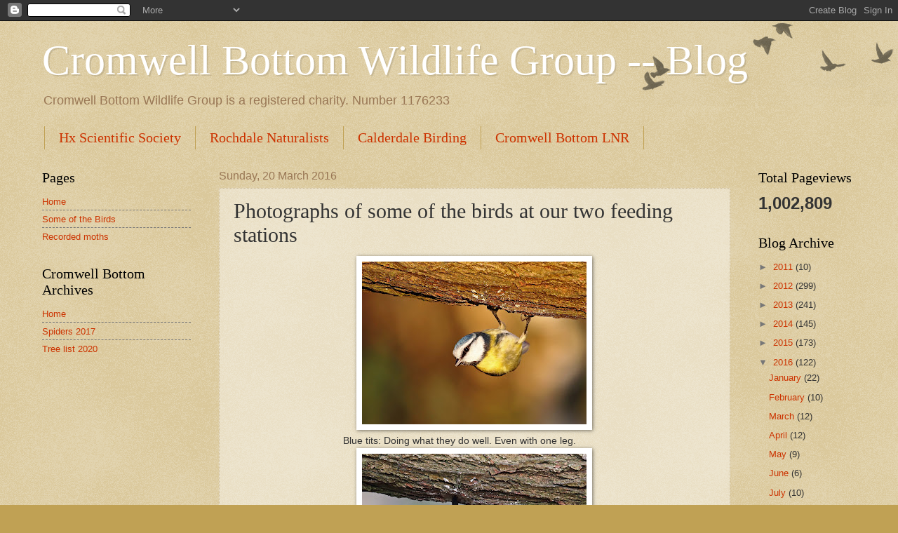

--- FILE ---
content_type: text/html; charset=UTF-8
request_url: https://cromwellbottom.blogspot.com/2016/03/photographs-of-some-of-birds-at-our-two.html
body_size: 17126
content:
<!DOCTYPE html>
<html class='v2' dir='ltr' lang='en-GB'>
<head>
<link href='https://www.blogger.com/static/v1/widgets/335934321-css_bundle_v2.css' rel='stylesheet' type='text/css'/>
<meta content='width=1100' name='viewport'/>
<meta content='text/html; charset=UTF-8' http-equiv='Content-Type'/>
<meta content='blogger' name='generator'/>
<link href='https://cromwellbottom.blogspot.com/favicon.ico' rel='icon' type='image/x-icon'/>
<link href='http://cromwellbottom.blogspot.com/2016/03/photographs-of-some-of-birds-at-our-two.html' rel='canonical'/>
<link rel="alternate" type="application/atom+xml" title="Cromwell Bottom Wildlife Group -- Blog - Atom" href="https://cromwellbottom.blogspot.com/feeds/posts/default" />
<link rel="alternate" type="application/rss+xml" title="Cromwell Bottom Wildlife Group -- Blog - RSS" href="https://cromwellbottom.blogspot.com/feeds/posts/default?alt=rss" />
<link rel="service.post" type="application/atom+xml" title="Cromwell Bottom Wildlife Group -- Blog - Atom" href="https://www.blogger.com/feeds/719332490282693598/posts/default" />

<link rel="alternate" type="application/atom+xml" title="Cromwell Bottom Wildlife Group -- Blog - Atom" href="https://cromwellbottom.blogspot.com/feeds/835949551823197710/comments/default" />
<!--Can't find substitution for tag [blog.ieCssRetrofitLinks]-->
<link href='https://blogger.googleusercontent.com/img/b/R29vZ2xl/AVvXsEjaBzmvv1mabiVf_x8EEET_SCefxJfvCOE7epUWx2taWBpl6GkUz5cmMlBW2QgweDF-Fpbu2YLOeDWQ0-kZhqysIDLqrclyDOtWYLHb_bL4flvIPW6iqxzEHMrwpI0LcEJtipwgPVtffiY/s320/Blue+tit+under+log+9366.JPG' rel='image_src'/>
<meta content='http://cromwellbottom.blogspot.com/2016/03/photographs-of-some-of-birds-at-our-two.html' property='og:url'/>
<meta content='Photographs of some of the birds at our two feeding stations' property='og:title'/>
<meta content='                                         Blue tits: Doing what they do well. Even with one leg.                                             ...' property='og:description'/>
<meta content='https://blogger.googleusercontent.com/img/b/R29vZ2xl/AVvXsEjaBzmvv1mabiVf_x8EEET_SCefxJfvCOE7epUWx2taWBpl6GkUz5cmMlBW2QgweDF-Fpbu2YLOeDWQ0-kZhqysIDLqrclyDOtWYLHb_bL4flvIPW6iqxzEHMrwpI0LcEJtipwgPVtffiY/w1200-h630-p-k-no-nu/Blue+tit+under+log+9366.JPG' property='og:image'/>
<title>Cromwell Bottom Wildlife Group -- Blog: Photographs of some of the birds at our two feeding stations</title>
<style id='page-skin-1' type='text/css'><!--
/*
-----------------------------------------------
Blogger Template Style
Name:     Watermark
Designer: Blogger
URL:      www.blogger.com
----------------------------------------------- */
/* Use this with templates/1ktemplate-*.html */
/* Content
----------------------------------------------- */
body {
font: normal normal 14px Arial, Tahoma, Helvetica, FreeSans, sans-serif;
color: #333333;
background: #c0a154 url(https://resources.blogblog.com/blogblog/data/1kt/watermark/body_background_birds.png) repeat scroll top left;
}
html body .content-outer {
min-width: 0;
max-width: 100%;
width: 100%;
}
.content-outer {
font-size: 92%;
}
a:link {
text-decoration:none;
color: #cc3300;
}
a:visited {
text-decoration:none;
color: #993322;
}
a:hover {
text-decoration:underline;
color: #ff3300;
}
.body-fauxcolumns .cap-top {
margin-top: 30px;
background: transparent url(https://resources.blogblog.com/blogblog/data/1kt/watermark/body_overlay_birds.png) no-repeat scroll top right;
height: 121px;
}
.content-inner {
padding: 0;
}
/* Header
----------------------------------------------- */
.header-inner .Header .titlewrapper,
.header-inner .Header .descriptionwrapper {
padding-left: 20px;
padding-right: 20px;
}
.Header h1 {
font: normal normal 60px Georgia, Utopia, 'Palatino Linotype', Palatino, serif;
color: #ffffff;
text-shadow: 2px 2px rgba(0, 0, 0, .1);
}
.Header h1 a {
color: #ffffff;
}
.Header .description {
font-size: 140%;
color: #997755;
}
/* Tabs
----------------------------------------------- */
.tabs-inner .section {
margin: 0 20px;
}
.tabs-inner .PageList, .tabs-inner .LinkList, .tabs-inner .Labels {
margin-left: -11px;
margin-right: -11px;
background-color: transparent;
border-top: 0 solid #ffffff;
border-bottom: 0 solid #ffffff;
-moz-box-shadow: 0 0 0 rgba(0, 0, 0, .3);
-webkit-box-shadow: 0 0 0 rgba(0, 0, 0, .3);
-goog-ms-box-shadow: 0 0 0 rgba(0, 0, 0, .3);
box-shadow: 0 0 0 rgba(0, 0, 0, .3);
}
.tabs-inner .PageList .widget-content,
.tabs-inner .LinkList .widget-content,
.tabs-inner .Labels .widget-content {
margin: -3px -11px;
background: transparent none  no-repeat scroll right;
}
.tabs-inner .widget ul {
padding: 2px 25px;
max-height: 34px;
background: transparent none no-repeat scroll left;
}
.tabs-inner .widget li {
border: none;
}
.tabs-inner .widget li a {
display: inline-block;
padding: .25em 1em;
font: normal normal 20px Georgia, Utopia, 'Palatino Linotype', Palatino, serif;
color: #cc3300;
border-right: 1px solid #c0a154;
}
.tabs-inner .widget li:first-child a {
border-left: 1px solid #c0a154;
}
.tabs-inner .widget li.selected a, .tabs-inner .widget li a:hover {
color: #000000;
}
/* Headings
----------------------------------------------- */
h2 {
font: normal normal 20px Georgia, Utopia, 'Palatino Linotype', Palatino, serif;
color: #000000;
margin: 0 0 .5em;
}
h2.date-header {
font: normal normal 16px Arial, Tahoma, Helvetica, FreeSans, sans-serif;
color: #997755;
}
/* Main
----------------------------------------------- */
.main-inner .column-center-inner,
.main-inner .column-left-inner,
.main-inner .column-right-inner {
padding: 0 5px;
}
.main-outer {
margin-top: 0;
background: transparent none no-repeat scroll top left;
}
.main-inner {
padding-top: 30px;
}
.main-cap-top {
position: relative;
}
.main-cap-top .cap-right {
position: absolute;
height: 0;
width: 100%;
bottom: 0;
background: transparent none repeat-x scroll bottom center;
}
.main-cap-top .cap-left {
position: absolute;
height: 245px;
width: 280px;
right: 0;
bottom: 0;
background: transparent none no-repeat scroll bottom left;
}
/* Posts
----------------------------------------------- */
.post-outer {
padding: 15px 20px;
margin: 0 0 25px;
background: transparent url(https://resources.blogblog.com/blogblog/data/1kt/watermark/post_background_birds.png) repeat scroll top left;
_background-image: none;
border: dotted 1px #ccbb99;
-moz-box-shadow: 0 0 0 rgba(0, 0, 0, .1);
-webkit-box-shadow: 0 0 0 rgba(0, 0, 0, .1);
-goog-ms-box-shadow: 0 0 0 rgba(0, 0, 0, .1);
box-shadow: 0 0 0 rgba(0, 0, 0, .1);
}
h3.post-title {
font: normal normal 30px Georgia, Utopia, 'Palatino Linotype', Palatino, serif;
margin: 0;
}
.comments h4 {
font: normal normal 30px Georgia, Utopia, 'Palatino Linotype', Palatino, serif;
margin: 1em 0 0;
}
.post-body {
font-size: 105%;
line-height: 1.5;
position: relative;
}
.post-header {
margin: 0 0 1em;
color: #997755;
}
.post-footer {
margin: 10px 0 0;
padding: 10px 0 0;
color: #997755;
border-top: dashed 1px #777777;
}
#blog-pager {
font-size: 140%
}
#comments .comment-author {
padding-top: 1.5em;
border-top: dashed 1px #777777;
background-position: 0 1.5em;
}
#comments .comment-author:first-child {
padding-top: 0;
border-top: none;
}
.avatar-image-container {
margin: .2em 0 0;
}
/* Comments
----------------------------------------------- */
.comments .comments-content .icon.blog-author {
background-repeat: no-repeat;
background-image: url([data-uri]);
}
.comments .comments-content .loadmore a {
border-top: 1px solid #777777;
border-bottom: 1px solid #777777;
}
.comments .continue {
border-top: 2px solid #777777;
}
/* Widgets
----------------------------------------------- */
.widget ul, .widget #ArchiveList ul.flat {
padding: 0;
list-style: none;
}
.widget ul li, .widget #ArchiveList ul.flat li {
padding: .35em 0;
text-indent: 0;
border-top: dashed 1px #777777;
}
.widget ul li:first-child, .widget #ArchiveList ul.flat li:first-child {
border-top: none;
}
.widget .post-body ul {
list-style: disc;
}
.widget .post-body ul li {
border: none;
}
.widget .zippy {
color: #777777;
}
.post-body img, .post-body .tr-caption-container, .Profile img, .Image img,
.BlogList .item-thumbnail img {
padding: 5px;
background: #fff;
-moz-box-shadow: 1px 1px 5px rgba(0, 0, 0, .5);
-webkit-box-shadow: 1px 1px 5px rgba(0, 0, 0, .5);
-goog-ms-box-shadow: 1px 1px 5px rgba(0, 0, 0, .5);
box-shadow: 1px 1px 5px rgba(0, 0, 0, .5);
}
.post-body img, .post-body .tr-caption-container {
padding: 8px;
}
.post-body .tr-caption-container {
color: #333333;
}
.post-body .tr-caption-container img {
padding: 0;
background: transparent;
border: none;
-moz-box-shadow: 0 0 0 rgba(0, 0, 0, .1);
-webkit-box-shadow: 0 0 0 rgba(0, 0, 0, .1);
-goog-ms-box-shadow: 0 0 0 rgba(0, 0, 0, .1);
box-shadow: 0 0 0 rgba(0, 0, 0, .1);
}
/* Footer
----------------------------------------------- */
.footer-outer {
color:#ccbb99;
background: #330000 url(https://resources.blogblog.com/blogblog/data/1kt/watermark/body_background_navigator.png) repeat scroll top left;
}
.footer-outer a {
color: #ff7755;
}
.footer-outer a:visited {
color: #dd5533;
}
.footer-outer a:hover {
color: #ff9977;
}
.footer-outer .widget h2 {
color: #eeddbb;
}
/* Mobile
----------------------------------------------- */
body.mobile  {
background-size: 100% auto;
}
.mobile .body-fauxcolumn-outer {
background: transparent none repeat scroll top left;
}
html .mobile .mobile-date-outer {
border-bottom: none;
background: transparent url(https://resources.blogblog.com/blogblog/data/1kt/watermark/post_background_birds.png) repeat scroll top left;
_background-image: none;
margin-bottom: 10px;
}
.mobile .main-inner .date-outer {
padding: 0;
}
.mobile .main-inner .date-header {
margin: 10px;
}
.mobile .main-cap-top {
z-index: -1;
}
.mobile .content-outer {
font-size: 100%;
}
.mobile .post-outer {
padding: 10px;
}
.mobile .main-cap-top .cap-left {
background: transparent none no-repeat scroll bottom left;
}
.mobile .body-fauxcolumns .cap-top {
margin: 0;
}
.mobile-link-button {
background: transparent url(https://resources.blogblog.com/blogblog/data/1kt/watermark/post_background_birds.png) repeat scroll top left;
}
.mobile-link-button a:link, .mobile-link-button a:visited {
color: #cc3300;
}
.mobile-index-date .date-header {
color: #997755;
}
.mobile-index-contents {
color: #333333;
}
.mobile .tabs-inner .section {
margin: 0;
}
.mobile .tabs-inner .PageList {
margin-left: 0;
margin-right: 0;
}
.mobile .tabs-inner .PageList .widget-content {
margin: 0;
color: #000000;
background: transparent url(https://resources.blogblog.com/blogblog/data/1kt/watermark/post_background_birds.png) repeat scroll top left;
}
.mobile .tabs-inner .PageList .widget-content .pagelist-arrow {
border-left: 1px solid #c0a154;
}

--></style>
<style id='template-skin-1' type='text/css'><!--
body {
min-width: 1201px;
}
.content-outer, .content-fauxcolumn-outer, .region-inner {
min-width: 1201px;
max-width: 1201px;
_width: 1201px;
}
.main-inner .columns {
padding-left: 252px;
padding-right: 180px;
}
.main-inner .fauxcolumn-center-outer {
left: 252px;
right: 180px;
/* IE6 does not respect left and right together */
_width: expression(this.parentNode.offsetWidth -
parseInt("252px") -
parseInt("180px") + 'px');
}
.main-inner .fauxcolumn-left-outer {
width: 252px;
}
.main-inner .fauxcolumn-right-outer {
width: 180px;
}
.main-inner .column-left-outer {
width: 252px;
right: 100%;
margin-left: -252px;
}
.main-inner .column-right-outer {
width: 180px;
margin-right: -180px;
}
#layout {
min-width: 0;
}
#layout .content-outer {
min-width: 0;
width: 800px;
}
#layout .region-inner {
min-width: 0;
width: auto;
}
body#layout div.add_widget {
padding: 8px;
}
body#layout div.add_widget a {
margin-left: 32px;
}
--></style>
<link href='https://www.blogger.com/dyn-css/authorization.css?targetBlogID=719332490282693598&amp;zx=989aa4a1-d2f6-46e9-9d78-95e9ca99a297' media='none' onload='if(media!=&#39;all&#39;)media=&#39;all&#39;' rel='stylesheet'/><noscript><link href='https://www.blogger.com/dyn-css/authorization.css?targetBlogID=719332490282693598&amp;zx=989aa4a1-d2f6-46e9-9d78-95e9ca99a297' rel='stylesheet'/></noscript>
<meta name='google-adsense-platform-account' content='ca-host-pub-1556223355139109'/>
<meta name='google-adsense-platform-domain' content='blogspot.com'/>

<link rel="stylesheet" href="https://fonts.googleapis.com/css2?display=swap&family=Dancing+Script"></head>
<body class='loading variant-birds'>
<div class='navbar section' id='navbar' name='Navbar'><div class='widget Navbar' data-version='1' id='Navbar1'><script type="text/javascript">
    function setAttributeOnload(object, attribute, val) {
      if(window.addEventListener) {
        window.addEventListener('load',
          function(){ object[attribute] = val; }, false);
      } else {
        window.attachEvent('onload', function(){ object[attribute] = val; });
      }
    }
  </script>
<div id="navbar-iframe-container"></div>
<script type="text/javascript" src="https://apis.google.com/js/platform.js"></script>
<script type="text/javascript">
      gapi.load("gapi.iframes:gapi.iframes.style.bubble", function() {
        if (gapi.iframes && gapi.iframes.getContext) {
          gapi.iframes.getContext().openChild({
              url: 'https://www.blogger.com/navbar/719332490282693598?po\x3d835949551823197710\x26origin\x3dhttps://cromwellbottom.blogspot.com',
              where: document.getElementById("navbar-iframe-container"),
              id: "navbar-iframe"
          });
        }
      });
    </script><script type="text/javascript">
(function() {
var script = document.createElement('script');
script.type = 'text/javascript';
script.src = '//pagead2.googlesyndication.com/pagead/js/google_top_exp.js';
var head = document.getElementsByTagName('head')[0];
if (head) {
head.appendChild(script);
}})();
</script>
</div></div>
<div class='body-fauxcolumns'>
<div class='fauxcolumn-outer body-fauxcolumn-outer'>
<div class='cap-top'>
<div class='cap-left'></div>
<div class='cap-right'></div>
</div>
<div class='fauxborder-left'>
<div class='fauxborder-right'></div>
<div class='fauxcolumn-inner'>
</div>
</div>
<div class='cap-bottom'>
<div class='cap-left'></div>
<div class='cap-right'></div>
</div>
</div>
</div>
<div class='content'>
<div class='content-fauxcolumns'>
<div class='fauxcolumn-outer content-fauxcolumn-outer'>
<div class='cap-top'>
<div class='cap-left'></div>
<div class='cap-right'></div>
</div>
<div class='fauxborder-left'>
<div class='fauxborder-right'></div>
<div class='fauxcolumn-inner'>
</div>
</div>
<div class='cap-bottom'>
<div class='cap-left'></div>
<div class='cap-right'></div>
</div>
</div>
</div>
<div class='content-outer'>
<div class='content-cap-top cap-top'>
<div class='cap-left'></div>
<div class='cap-right'></div>
</div>
<div class='fauxborder-left content-fauxborder-left'>
<div class='fauxborder-right content-fauxborder-right'></div>
<div class='content-inner'>
<header>
<div class='header-outer'>
<div class='header-cap-top cap-top'>
<div class='cap-left'></div>
<div class='cap-right'></div>
</div>
<div class='fauxborder-left header-fauxborder-left'>
<div class='fauxborder-right header-fauxborder-right'></div>
<div class='region-inner header-inner'>
<div class='header section' id='header' name='Header'><div class='widget Header' data-version='1' id='Header1'>
<div id='header-inner'>
<div class='titlewrapper'>
<h1 class='title'>
<a href='https://cromwellbottom.blogspot.com/'>
Cromwell Bottom Wildlife Group -- Blog
</a>
</h1>
</div>
<div class='descriptionwrapper'>
<p class='description'><span>Cromwell Bottom Wildlife Group is a registered charity. Number 1176233</span></p>
</div>
</div>
</div></div>
</div>
</div>
<div class='header-cap-bottom cap-bottom'>
<div class='cap-left'></div>
<div class='cap-right'></div>
</div>
</div>
</header>
<div class='tabs-outer'>
<div class='tabs-cap-top cap-top'>
<div class='cap-left'></div>
<div class='cap-right'></div>
</div>
<div class='fauxborder-left tabs-fauxborder-left'>
<div class='fauxborder-right tabs-fauxborder-right'></div>
<div class='region-inner tabs-inner'>
<div class='tabs section' id='crosscol' name='Cross-column'><div class='widget LinkList' data-version='1' id='LinkList1'>
<h2>Links</h2>
<div class='widget-content'>
<ul>
<li><a href='https://hxscisoc.org.uk/'>Hx Scientific Society</a></li>
<li><a href='https://rochdalefieldnaturalists.org.uk/'>Rochdale Naturalists</a></li>
<li><a href='https://calderbirds.blogspot.com/'>Calderdale Birding</a></li>
<li><a href='https://cromwellbottomlnr.co.uk/'>Cromwell Bottom LNR</a></li>
</ul>
<div class='clear'></div>
</div>
</div></div>
<div class='tabs no-items section' id='crosscol-overflow' name='Cross-Column 2'></div>
</div>
</div>
<div class='tabs-cap-bottom cap-bottom'>
<div class='cap-left'></div>
<div class='cap-right'></div>
</div>
</div>
<div class='main-outer'>
<div class='main-cap-top cap-top'>
<div class='cap-left'></div>
<div class='cap-right'></div>
</div>
<div class='fauxborder-left main-fauxborder-left'>
<div class='fauxborder-right main-fauxborder-right'></div>
<div class='region-inner main-inner'>
<div class='columns fauxcolumns'>
<div class='fauxcolumn-outer fauxcolumn-center-outer'>
<div class='cap-top'>
<div class='cap-left'></div>
<div class='cap-right'></div>
</div>
<div class='fauxborder-left'>
<div class='fauxborder-right'></div>
<div class='fauxcolumn-inner'>
</div>
</div>
<div class='cap-bottom'>
<div class='cap-left'></div>
<div class='cap-right'></div>
</div>
</div>
<div class='fauxcolumn-outer fauxcolumn-left-outer'>
<div class='cap-top'>
<div class='cap-left'></div>
<div class='cap-right'></div>
</div>
<div class='fauxborder-left'>
<div class='fauxborder-right'></div>
<div class='fauxcolumn-inner'>
</div>
</div>
<div class='cap-bottom'>
<div class='cap-left'></div>
<div class='cap-right'></div>
</div>
</div>
<div class='fauxcolumn-outer fauxcolumn-right-outer'>
<div class='cap-top'>
<div class='cap-left'></div>
<div class='cap-right'></div>
</div>
<div class='fauxborder-left'>
<div class='fauxborder-right'></div>
<div class='fauxcolumn-inner'>
</div>
</div>
<div class='cap-bottom'>
<div class='cap-left'></div>
<div class='cap-right'></div>
</div>
</div>
<!-- corrects IE6 width calculation -->
<div class='columns-inner'>
<div class='column-center-outer'>
<div class='column-center-inner'>
<div class='main section' id='main' name='Main'><div class='widget Blog' data-version='1' id='Blog1'>
<div class='blog-posts hfeed'>

          <div class="date-outer">
        
<h2 class='date-header'><span>Sunday, 20 March 2016</span></h2>

          <div class="date-posts">
        
<div class='post-outer'>
<div class='post hentry uncustomized-post-template' itemprop='blogPost' itemscope='itemscope' itemtype='http://schema.org/BlogPosting'>
<meta content='https://blogger.googleusercontent.com/img/b/R29vZ2xl/AVvXsEjaBzmvv1mabiVf_x8EEET_SCefxJfvCOE7epUWx2taWBpl6GkUz5cmMlBW2QgweDF-Fpbu2YLOeDWQ0-kZhqysIDLqrclyDOtWYLHb_bL4flvIPW6iqxzEHMrwpI0LcEJtipwgPVtffiY/s320/Blue+tit+under+log+9366.JPG' itemprop='image_url'/>
<meta content='719332490282693598' itemprop='blogId'/>
<meta content='835949551823197710' itemprop='postId'/>
<a name='835949551823197710'></a>
<h3 class='post-title entry-title' itemprop='name'>
Photographs of some of the birds at our two feeding stations
</h3>
<div class='post-header'>
<div class='post-header-line-1'></div>
</div>
<div class='post-body entry-content' id='post-body-835949551823197710' itemprop='description articleBody'>
<div class="separator" style="clear: both; text-align: center;">
<a href="https://blogger.googleusercontent.com/img/b/R29vZ2xl/AVvXsEjaBzmvv1mabiVf_x8EEET_SCefxJfvCOE7epUWx2taWBpl6GkUz5cmMlBW2QgweDF-Fpbu2YLOeDWQ0-kZhqysIDLqrclyDOtWYLHb_bL4flvIPW6iqxzEHMrwpI0LcEJtipwgPVtffiY/s1600/Blue+tit+under+log+9366.JPG" imageanchor="1" style="margin-left: 1em; margin-right: 1em;"><img border="0" height="232" src="https://blogger.googleusercontent.com/img/b/R29vZ2xl/AVvXsEjaBzmvv1mabiVf_x8EEET_SCefxJfvCOE7epUWx2taWBpl6GkUz5cmMlBW2QgweDF-Fpbu2YLOeDWQ0-kZhqysIDLqrclyDOtWYLHb_bL4flvIPW6iqxzEHMrwpI0LcEJtipwgPVtffiY/s320/Blue+tit+under+log+9366.JPG" width="320" /></a></div>
&nbsp; &nbsp; &nbsp; &nbsp; &nbsp; &nbsp; &nbsp; &nbsp; &nbsp; &nbsp; &nbsp; &nbsp; &nbsp; &nbsp; &nbsp; &nbsp; &nbsp; &nbsp; &nbsp;&nbsp; Blue tits: Doing what they do well. Even with one leg.<br />
<div class="separator" style="clear: both; text-align: center;">
<a href="https://blogger.googleusercontent.com/img/b/R29vZ2xl/AVvXsEiGgjCeQNHhndZHOmnM9V3BT93tC54mPDgDd-IKZhcBM2ZKsYwBYIUgGdIqsFLvf4ZDmhXNpkBLhid5RcJlHzICLZ4NBEDeTt8P9QTiveYGwWuAu-hEXyyQ8WDdjHB20PMdXpxyWpCKo6Q/s1600/Blue+tit+under+log+%2528one+legged+stumpy%2529+9443.JPG" imageanchor="1" style="margin-left: 1em; margin-right: 1em;"><img border="0" height="228" src="https://blogger.googleusercontent.com/img/b/R29vZ2xl/AVvXsEiGgjCeQNHhndZHOmnM9V3BT93tC54mPDgDd-IKZhcBM2ZKsYwBYIUgGdIqsFLvf4ZDmhXNpkBLhid5RcJlHzICLZ4NBEDeTt8P9QTiveYGwWuAu-hEXyyQ8WDdjHB20PMdXpxyWpCKo6Q/s320/Blue+tit+under+log+%2528one+legged+stumpy%2529+9443.JPG" width="320" /></a></div>
<br />
<div class="separator" style="clear: both; text-align: center;">
<a href="https://blogger.googleusercontent.com/img/b/R29vZ2xl/AVvXsEjsoLdjSMr3B2AUuMbha9GwWeoV1uVyaTK4HkNKOf0QST6HbSBy4zbXMIuyO_HXIpvxs6uDf3SrqdmglhnAGSMW7uhUfigXu8qLoqJIp3NCJi6CvN1wYcSMhDaYnR4UUvtfzd5tg9y4CTA/s1600/Blue+tit+under+log+1636.JPG" imageanchor="1" style="margin-left: 1em; margin-right: 1em;"><img border="0" height="234" src="https://blogger.googleusercontent.com/img/b/R29vZ2xl/AVvXsEjsoLdjSMr3B2AUuMbha9GwWeoV1uVyaTK4HkNKOf0QST6HbSBy4zbXMIuyO_HXIpvxs6uDf3SrqdmglhnAGSMW7uhUfigXu8qLoqJIp3NCJi6CvN1wYcSMhDaYnR4UUvtfzd5tg9y4CTA/s320/Blue+tit+under+log+1636.JPG" width="320" /></a></div>
<br />
<div class="separator" style="clear: both; text-align: center;">
<a href="https://blogger.googleusercontent.com/img/b/R29vZ2xl/AVvXsEjl5-j14cfaIU30fMYtyPWSld3-S-PDNmgrDvYEAMv8k61uku8k7u8S0gyJcFzWmxEw2B5hP9-hW-GhZ2zL6CHpC-A3ohCi94YTPoOLU54MCyWgQDhZ3wpTdiLLFl27MIM-INZ5qWM4l6I/s1600/Long+tailed+tit+on+log+1641.JPG" imageanchor="1" style="margin-left: 1em; margin-right: 1em;"><img border="0" height="214" src="https://blogger.googleusercontent.com/img/b/R29vZ2xl/AVvXsEjl5-j14cfaIU30fMYtyPWSld3-S-PDNmgrDvYEAMv8k61uku8k7u8S0gyJcFzWmxEw2B5hP9-hW-GhZ2zL6CHpC-A3ohCi94YTPoOLU54MCyWgQDhZ3wpTdiLLFl27MIM-INZ5qWM4l6I/s320/Long+tailed+tit+on+log+1641.JPG" width="320" /></a></div>
&nbsp; &nbsp; &nbsp; &nbsp; &nbsp; &nbsp; &nbsp; &nbsp; &nbsp; &nbsp; &nbsp; &nbsp; &nbsp; &nbsp; &nbsp; &nbsp; &nbsp; &nbsp; &nbsp; &nbsp; &nbsp; &nbsp; &nbsp; &nbsp; &nbsp; Long Tailed Tits. Great small birds.<br />
<div class="separator" style="clear: both; text-align: center;">
<a href="https://blogger.googleusercontent.com/img/b/R29vZ2xl/AVvXsEjEM4b-WckMQ44s5R-FPkxrDDEtv1G4_5Wa7L0GBzfyLLVsf6xsMO7yu-RfIP4BDQJsJsgYERmq_xmCGbMJt4h6jyeg4mQgljulr_TCJ9UXCB5_HsVjkT7FtvY4GdXM0Si9rNmbpkyM1MY/s1600/Long+tailed+tit+%2528head+shot%2529+1644.JPG" imageanchor="1" style="margin-left: 1em; margin-right: 1em;"><img border="0" height="223" src="https://blogger.googleusercontent.com/img/b/R29vZ2xl/AVvXsEjEM4b-WckMQ44s5R-FPkxrDDEtv1G4_5Wa7L0GBzfyLLVsf6xsMO7yu-RfIP4BDQJsJsgYERmq_xmCGbMJt4h6jyeg4mQgljulr_TCJ9UXCB5_HsVjkT7FtvY4GdXM0Si9rNmbpkyM1MY/s320/Long+tailed+tit+%2528head+shot%2529+1644.JPG" width="320" /></a></div>
<br />
<div class="separator" style="clear: both; text-align: center;">
<a href="https://blogger.googleusercontent.com/img/b/R29vZ2xl/AVvXsEjbxhAQDFsbbVNOwG0kJYCMiiS2muWTRzBsoVqktMI7jQ9iOasycLS_Celj4cDVgXite2OnN6EkVMFOliylp1Gj0w014hXFV3xtOq3M_fVKny6YSmABcQnGWhTtxFMl6JCz-ESRA0JSu5M/s1600/Long+Tailed+Tit+on+log+9114.JPG" imageanchor="1" style="margin-left: 1em; margin-right: 1em;"><img border="0" height="226" src="https://blogger.googleusercontent.com/img/b/R29vZ2xl/AVvXsEjbxhAQDFsbbVNOwG0kJYCMiiS2muWTRzBsoVqktMI7jQ9iOasycLS_Celj4cDVgXite2OnN6EkVMFOliylp1Gj0w014hXFV3xtOq3M_fVKny6YSmABcQnGWhTtxFMl6JCz-ESRA0JSu5M/s320/Long+Tailed+Tit+on+log+9114.JPG" width="320" /></a></div>
<br />
<div class="separator" style="clear: both; text-align: center;">
<a href="https://blogger.googleusercontent.com/img/b/R29vZ2xl/AVvXsEhyR8lj42zzgyWPJe8WI5R3qFaBL607Sy9zoN_lJiYsAAFa5zNz29gRTCWqdF1eKAyMppIBAM2FidKDqBVyyvtk9ePu2sZB6sjMYi0EiqUKQe0_a3ARmJyqfUPi2swRnIFCmEgGQ5FV5mU/s1600/Long+tailed+Tit+on+log+9122.JPG" imageanchor="1" style="margin-left: 1em; margin-right: 1em;"><img border="0" height="211" src="https://blogger.googleusercontent.com/img/b/R29vZ2xl/AVvXsEhyR8lj42zzgyWPJe8WI5R3qFaBL607Sy9zoN_lJiYsAAFa5zNz29gRTCWqdF1eKAyMppIBAM2FidKDqBVyyvtk9ePu2sZB6sjMYi0EiqUKQe0_a3ARmJyqfUPi2swRnIFCmEgGQ5FV5mU/s320/Long+tailed+Tit+on+log+9122.JPG" width="320" /></a></div>
<br />
<div class="separator" style="clear: both; text-align: center;">
<a href="https://blogger.googleusercontent.com/img/b/R29vZ2xl/AVvXsEgumh2FEXSSah7jCfulm-KHPK8CR4ZGuhcfA8tumjUUztr3Po6rd_5DKnQXJLhfQBt-VbwcdOFQLCBmFjsZKN73Npf8AVC_RP7XmTryZ3XO1-RU0gpu9aCOxjKc5ioNAYWTK0j0ay5YQr4/s1600/Dunnock+on+log+9148.JPG" imageanchor="1" style="margin-left: 1em; margin-right: 1em;"><img border="0" height="216" src="https://blogger.googleusercontent.com/img/b/R29vZ2xl/AVvXsEgumh2FEXSSah7jCfulm-KHPK8CR4ZGuhcfA8tumjUUztr3Po6rd_5DKnQXJLhfQBt-VbwcdOFQLCBmFjsZKN73Npf8AVC_RP7XmTryZ3XO1-RU0gpu9aCOxjKc5ioNAYWTK0j0ay5YQr4/s320/Dunnock+on+log+9148.JPG" width="320" /></a></div>
&nbsp;I do like Dunnock's. I know they are just a small brown job but good light brings out great detail in the subtle colour of their feathers.<br />
<div class="separator" style="clear: both; text-align: center;">
<a href="https://blogger.googleusercontent.com/img/b/R29vZ2xl/AVvXsEgNYJ6Ppy6nlnXOH0aJfs4fBZO-GTdIbyaZ9vAHEwF9NbAyH4C8azlRF2fYmkYNBBViX9DQpcTQdtTYedDMC-kLuSyXLNosrH1qOvElQylDbaJJ8Q59CylQ5pGXK3eEd0dU-OeOlTrwpj0/s1600/Chaffinch+on+mossy+log+9229.JPG" imageanchor="1" style="margin-left: 1em; margin-right: 1em;"><img border="0" height="258" src="https://blogger.googleusercontent.com/img/b/R29vZ2xl/AVvXsEgNYJ6Ppy6nlnXOH0aJfs4fBZO-GTdIbyaZ9vAHEwF9NbAyH4C8azlRF2fYmkYNBBViX9DQpcTQdtTYedDMC-kLuSyXLNosrH1qOvElQylDbaJJ8Q59CylQ5pGXK3eEd0dU-OeOlTrwpj0/s320/Chaffinch+on+mossy+log+9229.JPG" width="320" /></a></div>
&nbsp;&nbsp;&nbsp;&nbsp;&nbsp;&nbsp;&nbsp;&nbsp;&nbsp;&nbsp;&nbsp;&nbsp;&nbsp;&nbsp;&nbsp;&nbsp;&nbsp;&nbsp;&nbsp;&nbsp;&nbsp;&nbsp; Chaffinches are looking quite colourful at the moment, even the females<br />
<div class="separator" style="clear: both; text-align: center;">
<a href="https://blogger.googleusercontent.com/img/b/R29vZ2xl/AVvXsEguT1XXnRIEqg72lfuFxATWA33n1hkm22CyHVjPl9rBq_Ik6FzDuZN1zBDA6TowwS6qvEDUjL-5qsT4fGIecLXM8kKYMnXbSYnuQs5eQIVobhMFdan8iA0i2_S2cYM2_6Z7WvoQyIWGarQ/s1600/Chaffinch+on+mossy+log+9227.JPG" imageanchor="1" style="margin-left: 1em; margin-right: 1em;"><img border="0" height="220" src="https://blogger.googleusercontent.com/img/b/R29vZ2xl/AVvXsEguT1XXnRIEqg72lfuFxATWA33n1hkm22CyHVjPl9rBq_Ik6FzDuZN1zBDA6TowwS6qvEDUjL-5qsT4fGIecLXM8kKYMnXbSYnuQs5eQIVobhMFdan8iA0i2_S2cYM2_6Z7WvoQyIWGarQ/s320/Chaffinch+on+mossy+log+9227.JPG" width="320" /></a></div>
<br />
<div class="separator" style="clear: both; text-align: center;">
<a href="https://blogger.googleusercontent.com/img/b/R29vZ2xl/AVvXsEgR3KdAJ56XaQuZQAfYJYDUGB6iZ7JXAKjq-9SIvldGWkC9HWe7QIigU9a9UUPQKA9cqeWdg7WDP2oz6vVt10RWIi8q-pF_0cA3TiXlzIdhWRLl30yo3Qw7bxkS0TyBbiReICRs1r_ImSE/s1600/Jay+%2528hoppy%2529+on+log+9356.JPG" imageanchor="1" style="margin-left: 1em; margin-right: 1em;"><img border="0" height="219" src="https://blogger.googleusercontent.com/img/b/R29vZ2xl/AVvXsEgR3KdAJ56XaQuZQAfYJYDUGB6iZ7JXAKjq-9SIvldGWkC9HWe7QIigU9a9UUPQKA9cqeWdg7WDP2oz6vVt10RWIi8q-pF_0cA3TiXlzIdhWRLl30yo3Qw7bxkS0TyBbiReICRs1r_ImSE/s320/Jay+%2528hoppy%2529+on+log+9356.JPG" width="320" /></a></div>
&nbsp;Jays are not coming down as regular as they were. Look out for one with a possible broken leg.<br />
<div class="separator" style="clear: both; text-align: center;">
<a href="https://blogger.googleusercontent.com/img/b/R29vZ2xl/AVvXsEi5sW9QMnnD-A3YC1mnxZkKg8LmuxkPscxlShx2TLzeIAI953-0QAwGgAp0eFSGJ_x1oIdRyBJW0H2iNMzq96shFPDgofXzY2Jq6lKUVxCJfEowfb3aaU0reGIbaImK9nW47JswdpmWrGE/s1600/Jay+on+log+9374.JPG" imageanchor="1" style="margin-left: 1em; margin-right: 1em;"><img border="0" height="213" src="https://blogger.googleusercontent.com/img/b/R29vZ2xl/AVvXsEi5sW9QMnnD-A3YC1mnxZkKg8LmuxkPscxlShx2TLzeIAI953-0QAwGgAp0eFSGJ_x1oIdRyBJW0H2iNMzq96shFPDgofXzY2Jq6lKUVxCJfEowfb3aaU0reGIbaImK9nW47JswdpmWrGE/s320/Jay+on+log+9374.JPG" width="320" /></a></div>
<br />
<div class="separator" style="clear: both; text-align: center;">
<a href="https://blogger.googleusercontent.com/img/b/R29vZ2xl/AVvXsEiNJ0HUMF33b_DFitpt_S7CDDHTJW8A6tZQvWxygu9cZ-wDPKkCWA8tbdV9wBz6kbFvP3nZ2vlXIM13PFeoAor7cEJA02FDI9iMlMGU6_Rwx0ik1nFhEk77hCYE2J3H8BCYRoOAZea7_Cw/s1600/Goldfinch+on+log+9264.JPG" imageanchor="1" style="margin-left: 1em; margin-right: 1em;"><img border="0" height="221" src="https://blogger.googleusercontent.com/img/b/R29vZ2xl/AVvXsEiNJ0HUMF33b_DFitpt_S7CDDHTJW8A6tZQvWxygu9cZ-wDPKkCWA8tbdV9wBz6kbFvP3nZ2vlXIM13PFeoAor7cEJA02FDI9iMlMGU6_Rwx0ik1nFhEk77hCYE2J3H8BCYRoOAZea7_Cw/s320/Goldfinch+on+log+9264.JPG" width="320" /></a></div>
&nbsp; &nbsp; &nbsp; &nbsp; &nbsp; &nbsp; &nbsp; &nbsp; &nbsp; &nbsp; &nbsp; &nbsp; &nbsp; &nbsp; &nbsp; &nbsp; &nbsp; &nbsp; &nbsp; &nbsp; &nbsp; &nbsp; &nbsp; &nbsp; &nbsp; &nbsp; &nbsp; &nbsp; &nbsp; Everyone loves Goldfinches.<br />
<div class="separator" style="clear: both; text-align: center;">
<a href="https://blogger.googleusercontent.com/img/b/R29vZ2xl/AVvXsEg78n5N1DtpHjWbrGMyrlxUEmnNxlqQUVqMxhMohPVfgugWCkHrgBBS8WWrcDWyAUF3SgqjAsnNFBY02LiGxHN5PR8h7bjrCvfp2G8iIVgfCZVfFtf_DYxZo34K6PvKINoyJK7TII7J4zc/s1600/Goldfinch+9319.JPG" imageanchor="1" style="margin-left: 1em; margin-right: 1em;"><img border="0" height="251" src="https://blogger.googleusercontent.com/img/b/R29vZ2xl/AVvXsEg78n5N1DtpHjWbrGMyrlxUEmnNxlqQUVqMxhMohPVfgugWCkHrgBBS8WWrcDWyAUF3SgqjAsnNFBY02LiGxHN5PR8h7bjrCvfp2G8iIVgfCZVfFtf_DYxZo34K6PvKINoyJK7TII7J4zc/s320/Goldfinch+9319.JPG" width="320" /></a></div>
<br />
<div class="separator" style="clear: both; text-align: center;">
<a href="https://blogger.googleusercontent.com/img/b/R29vZ2xl/AVvXsEjOfhW12ffLrOuo-bNf0UsOxrHskvy3yR7DjkOd9v0IvC2fiFxn8C7eOViIQYeOYt_TtytlBRnfguxCClVP8Gjeyt_7zYgAFK1wmd7S7QkjoWzMEclC7VIxvXf_k-YKZozr7pMykxilsXc/s1600/Nuthatch+on+log+8982.JPG" imageanchor="1" style="margin-left: 1em; margin-right: 1em;"><img border="0" height="234" src="https://blogger.googleusercontent.com/img/b/R29vZ2xl/AVvXsEjOfhW12ffLrOuo-bNf0UsOxrHskvy3yR7DjkOd9v0IvC2fiFxn8C7eOViIQYeOYt_TtytlBRnfguxCClVP8Gjeyt_7zYgAFK1wmd7S7QkjoWzMEclC7VIxvXf_k-YKZozr7pMykxilsXc/s320/Nuthatch+on+log+8982.JPG" width="320" /></a></div>
&nbsp;These Nutatches have been the stars of the show since September. Let's hope they have a good breeding season.<br />
<div class="separator" style="clear: both; text-align: center;">
<a href="https://blogger.googleusercontent.com/img/b/R29vZ2xl/AVvXsEgSi7T_aHnDQr2_5fkkaq5vlzvn72yzy18fXryrdhihPlgi6-UIMz5YykJgiavY0IEdjmMHhpmc8nlrCguY7gxylebYPOcVfZN7DUvfqkBw8hyy_phO7ihY-WIdIi9feJU2GemrBonamQI/s1600/Nuthatch+on+log+%2528moss%2529+9244.JPG" imageanchor="1" style="margin-left: 1em; margin-right: 1em;"><img border="0" height="203" src="https://blogger.googleusercontent.com/img/b/R29vZ2xl/AVvXsEgSi7T_aHnDQr2_5fkkaq5vlzvn72yzy18fXryrdhihPlgi6-UIMz5YykJgiavY0IEdjmMHhpmc8nlrCguY7gxylebYPOcVfZN7DUvfqkBw8hyy_phO7ihY-WIdIi9feJU2GemrBonamQI/s320/Nuthatch+on+log+%2528moss%2529+9244.JPG" width="320" /></a></div>
<br />
<div class="separator" style="clear: both; text-align: center;">
<a href="https://blogger.googleusercontent.com/img/b/R29vZ2xl/AVvXsEiEfSjsxCIhwvvlZEaZydyA_mhC3HQW0cYnglqdx_ozzWy6b2il81DQGyTg3ilUTXkivKCh6yfhhUWjBwc81rKPr7cRQBir_WTxmCNxrE-92396Daqh5WF9XUGDA64MJaeOJCs1cgPeVWo/s1600/Nuthatch+on+log+8966.JPG" imageanchor="1" style="margin-left: 1em; margin-right: 1em;"><img border="0" height="220" src="https://blogger.googleusercontent.com/img/b/R29vZ2xl/AVvXsEiEfSjsxCIhwvvlZEaZydyA_mhC3HQW0cYnglqdx_ozzWy6b2il81DQGyTg3ilUTXkivKCh6yfhhUWjBwc81rKPr7cRQBir_WTxmCNxrE-92396Daqh5WF9XUGDA64MJaeOJCs1cgPeVWo/s320/Nuthatch+on+log+8966.JPG" width="320" /></a></div>
<br />
<div class="separator" style="clear: both; text-align: center;">
<a href="https://blogger.googleusercontent.com/img/b/R29vZ2xl/AVvXsEi3HEjPpnaYV3mid7B9mtQnX86d6HJfP0_DyTmIefvx5yrrbavQoNKmBrCzJ3nFPXvq8nYqtomqxaVM-YE7s8wa7-ooM1Q8J576afcBU8EeBKFs4gbJ3JFbx9csh0seUXgG-oukLrp4OIo/s1600/Nuthatch+on+mossy+log+9372.JPG" imageanchor="1" style="margin-left: 1em; margin-right: 1em;"><img border="0" height="232" src="https://blogger.googleusercontent.com/img/b/R29vZ2xl/AVvXsEi3HEjPpnaYV3mid7B9mtQnX86d6HJfP0_DyTmIefvx5yrrbavQoNKmBrCzJ3nFPXvq8nYqtomqxaVM-YE7s8wa7-ooM1Q8J576afcBU8EeBKFs4gbJ3JFbx9csh0seUXgG-oukLrp4OIo/s320/Nuthatch+on+mossy+log+9372.JPG" width="320" /></a></div>
<br />
<div class="separator" style="clear: both; text-align: center;">
<a href="https://blogger.googleusercontent.com/img/b/R29vZ2xl/AVvXsEgE7C_LdvML0jnLbld2ubODb_PikOOwXG_FEoH_ktgFbIRT0hw4PBpR0Aa91-yDZq0303kXwQh2zmNV8A3M2eyZI2-boae_oK_qvHx9SQQOc9yeDP1kZR9HsB57fH2QotZbaOCFQVtiYIQ/s1600/Nuthatch+on+log+9417.JPG" imageanchor="1" style="margin-left: 1em; margin-right: 1em;"><img border="0" height="320" src="https://blogger.googleusercontent.com/img/b/R29vZ2xl/AVvXsEgE7C_LdvML0jnLbld2ubODb_PikOOwXG_FEoH_ktgFbIRT0hw4PBpR0Aa91-yDZq0303kXwQh2zmNV8A3M2eyZI2-boae_oK_qvHx9SQQOc9yeDP1kZR9HsB57fH2QotZbaOCFQVtiYIQ/s320/Nuthatch+on+log+9417.JPG" width="308" /></a></div>
<br />
<div class="separator" style="clear: both; text-align: center;">
<a href="https://blogger.googleusercontent.com/img/b/R29vZ2xl/AVvXsEhoxbe70ehFaB8lGIvlxScj9cbcvZB6CMMcIlQZl2P2hMLlHe4A_moX6A0wbCwgc1cgLbQCgDzgLXKgYDy-_u_JrBkhbgSWPFOxzgx9B27fNsIsDa3cRDZL6L5g7Si8wLGATovoWvOZN7k/s1600/Robin+on+branch+9311.JPG" imageanchor="1" style="margin-left: 1em; margin-right: 1em;"><img border="0" height="231" src="https://blogger.googleusercontent.com/img/b/R29vZ2xl/AVvXsEhoxbe70ehFaB8lGIvlxScj9cbcvZB6CMMcIlQZl2P2hMLlHe4A_moX6A0wbCwgc1cgLbQCgDzgLXKgYDy-_u_JrBkhbgSWPFOxzgx9B27fNsIsDa3cRDZL6L5g7Si8wLGATovoWvOZN7k/s320/Robin+on+branch+9311.JPG" width="320" /></a></div>
&nbsp; &nbsp; &nbsp; &nbsp; &nbsp; &nbsp; &nbsp; &nbsp; &nbsp; &nbsp; &nbsp; &nbsp; &nbsp; &nbsp; &nbsp; &nbsp; &nbsp; &nbsp; &nbsp; &nbsp; &nbsp; &nbsp; &nbsp;&nbsp; Robins are always photogenic.<br />
<div class="separator" style="clear: both; text-align: center;">
<a href="https://blogger.googleusercontent.com/img/b/R29vZ2xl/AVvXsEjx4j9IrmeB8cLOiNU_zvbXcnXbrvggu4lY6hSQm4DQqq-mxAOQcNfi2UFDK27eHoagQzHXX-aLl7YaYVcLNXAWpzQ-iVsIJEPIzu0Jja6QYqLBqb1f4c3dpRUuS0IUAwK_iqENe-uQdns/s1600/Blackbird+%2528m%2529+head+shot%2529+1490.JPG" imageanchor="1" style="margin-left: 1em; margin-right: 1em;"><img border="0" height="208" src="https://blogger.googleusercontent.com/img/b/R29vZ2xl/AVvXsEjx4j9IrmeB8cLOiNU_zvbXcnXbrvggu4lY6hSQm4DQqq-mxAOQcNfi2UFDK27eHoagQzHXX-aLl7YaYVcLNXAWpzQ-iVsIJEPIzu0Jja6QYqLBqb1f4c3dpRUuS0IUAwK_iqENe-uQdns/s320/Blackbird+%2528m%2529+head+shot%2529+1490.JPG" width="320" /></a></div>
&nbsp;It's only a Black bird but I still love to see the male Blackbird. That yellow eye-ring is special.<br />
<div class="separator" style="clear: both; text-align: center;">
<a href="https://blogger.googleusercontent.com/img/b/R29vZ2xl/AVvXsEisnqeyv9jevgjYPKdf_u_UkkNvoZ3owx7U91rjdHKWlpSqXaIHU8ABnv6RH-a1lgQsImc3TmAaHxs-u9hmeoj5LYHvX5OA6qL0tmBkCH_7MB1ahMvA2ykVSsPcNe2oB07ZSS_ujUXfEsA/s1600/Bullfinch+%2528f%2529+on+log+1542.JPG" imageanchor="1" style="margin-left: 1em; margin-right: 1em;"><img border="0" height="228" src="https://blogger.googleusercontent.com/img/b/R29vZ2xl/AVvXsEisnqeyv9jevgjYPKdf_u_UkkNvoZ3owx7U91rjdHKWlpSqXaIHU8ABnv6RH-a1lgQsImc3TmAaHxs-u9hmeoj5LYHvX5OA6qL0tmBkCH_7MB1ahMvA2ykVSsPcNe2oB07ZSS_ujUXfEsA/s320/Bullfinch+%2528f%2529+on+log+1542.JPG" width="320" /></a></div>
&nbsp; &nbsp; &nbsp; &nbsp; &nbsp; &nbsp; &nbsp; &nbsp; &nbsp;&nbsp; Bullfinches. Declining in some areas but still going strong on the reserve. <br />
<div class="separator" style="clear: both; text-align: center;">
<a href="https://blogger.googleusercontent.com/img/b/R29vZ2xl/AVvXsEhd5hUhJgTl_h2i52xRB3KJBaL_eh1voyBXKedIM17p4I0LHQW3SiSiZxPk6QoSVCywGXmcVBsL5lW6TcAYXF_AJTChIpmLZMtrelzO1d8lAxR-EUi5pGo5EPuwPewVa1osW-FqFGnZr5o/s1600/Bullfinch+%2528m%2529+on+branch+1518.JPG" imageanchor="1" style="margin-left: 1em; margin-right: 1em;"><img border="0" height="224" src="https://blogger.googleusercontent.com/img/b/R29vZ2xl/AVvXsEhd5hUhJgTl_h2i52xRB3KJBaL_eh1voyBXKedIM17p4I0LHQW3SiSiZxPk6QoSVCywGXmcVBsL5lW6TcAYXF_AJTChIpmLZMtrelzO1d8lAxR-EUi5pGo5EPuwPewVa1osW-FqFGnZr5o/s320/Bullfinch+%2528m%2529+on+branch+1518.JPG" width="320" /></a></div>
<br />
<div class="separator" style="clear: both; text-align: center;">
<a href="https://blogger.googleusercontent.com/img/b/R29vZ2xl/AVvXsEgvJvft6BddgjCQ9-AGRsHZyCCK7zQaEPjBsPzds0FqhoZ5WZ4ss9MskYgPgAzwO8LHXssug9S6k4YbVR84rDEwh-YUThJ86FR_keO9wWQUgNkEjh_zk5eFCw4nMeru8bZ8CBjYlEjsBu8/s1600/Bullfinch+%2528m%2529+on+log+1527.JPG" imageanchor="1" style="margin-left: 1em; margin-right: 1em;"><img border="0" height="225" src="https://blogger.googleusercontent.com/img/b/R29vZ2xl/AVvXsEgvJvft6BddgjCQ9-AGRsHZyCCK7zQaEPjBsPzds0FqhoZ5WZ4ss9MskYgPgAzwO8LHXssug9S6k4YbVR84rDEwh-YUThJ86FR_keO9wWQUgNkEjh_zk5eFCw4nMeru8bZ8CBjYlEjsBu8/s320/Bullfinch+%2528m%2529+on+log+1527.JPG" width="320" /></a></div>
<br />
<div class="separator" style="clear: both; text-align: center;">
<a href="https://blogger.googleusercontent.com/img/b/R29vZ2xl/AVvXsEgeXAEeaqPTXyJJbl5h-KjPVWdRCLn1Fssh2w1zUDvngegblxOV9272PZa6SOAXEyeCJolMLO0v9aszqlisfObIbrONHAZdnXhyApSchAh63CHdnnRstchiLPVLmFoE9IjNpyXn0CL_mQc/s1600/Bullfinch+%2528m%2529+on+log+1526.JPG" imageanchor="1" style="margin-left: 1em; margin-right: 1em;"><img border="0" height="213" src="https://blogger.googleusercontent.com/img/b/R29vZ2xl/AVvXsEgeXAEeaqPTXyJJbl5h-KjPVWdRCLn1Fssh2w1zUDvngegblxOV9272PZa6SOAXEyeCJolMLO0v9aszqlisfObIbrONHAZdnXhyApSchAh63CHdnnRstchiLPVLmFoE9IjNpyXn0CL_mQc/s320/Bullfinch+%2528m%2529+on+log+1526.JPG" width="320" /></a></div>
<br />
<div style='clear: both;'></div>
</div>
<div class='post-footer'>
<div class='post-footer-line post-footer-line-1'>
<span class='post-author vcard'>
Posted by
<span class='fn' itemprop='author' itemscope='itemscope' itemtype='http://schema.org/Person'>
<meta content='https://www.blogger.com/profile/06894482952713917694' itemprop='url'/>
<a class='g-profile' href='https://www.blogger.com/profile/06894482952713917694' rel='author' title='author profile'>
<span itemprop='name'>Allan</span>
</a>
</span>
</span>
<span class='post-timestamp'>
at
<meta content='http://cromwellbottom.blogspot.com/2016/03/photographs-of-some-of-birds-at-our-two.html' itemprop='url'/>
<a class='timestamp-link' href='https://cromwellbottom.blogspot.com/2016/03/photographs-of-some-of-birds-at-our-two.html' rel='bookmark' title='permanent link'><abbr class='published' itemprop='datePublished' title='2016-03-20T21:00:00Z'>21:00:00</abbr></a>
</span>
<span class='post-comment-link'>
</span>
<span class='post-icons'>
</span>
<div class='post-share-buttons goog-inline-block'>
</div>
</div>
<div class='post-footer-line post-footer-line-2'>
<span class='post-labels'>
</span>
</div>
<div class='post-footer-line post-footer-line-3'>
<span class='post-location'>
</span>
</div>
</div>
</div>
<div class='comments' id='comments'>
<a name='comments'></a>
<h4>7 comments:</h4>
<div id='Blog1_comments-block-wrapper'>
<dl class='avatar-comment-indent' id='comments-block'>
<dt class='comment-author ' id='c1613470363998872135'>
<a name='c1613470363998872135'></a>
<div class="avatar-image-container vcard"><span dir="ltr"><a href="https://www.blogger.com/profile/16331409652996600049" target="" rel="nofollow" onclick="" class="avatar-hovercard" id="av-1613470363998872135-16331409652996600049"><img src="https://resources.blogblog.com/img/blank.gif" width="35" height="35" class="delayLoad" style="display: none;" longdesc="//blogger.googleusercontent.com/img/b/R29vZ2xl/AVvXsEgb7AH0zeOhE3k-BAbp6vh7EaKVQRVrg6gyEP2ocEA9Lc3XpB8ZDPtLIQ-dMgG6CONMiGwq969nN2DJl3093eErZB6hPs4Y1a-vQdMZxK6Tl6EH1gwqC3ZgL6HJEH2pqnU/s45-c/*" alt="" title="Simon Douglas Thompson">

<noscript><img src="//blogger.googleusercontent.com/img/b/R29vZ2xl/AVvXsEgb7AH0zeOhE3k-BAbp6vh7EaKVQRVrg6gyEP2ocEA9Lc3XpB8ZDPtLIQ-dMgG6CONMiGwq969nN2DJl3093eErZB6hPs4Y1a-vQdMZxK6Tl6EH1gwqC3ZgL6HJEH2pqnU/s45-c/*" width="35" height="35" class="photo" alt=""></noscript></a></span></div>
<a href='https://www.blogger.com/profile/16331409652996600049' rel='nofollow'>Simon Douglas Thompson</a>
said...
</dt>
<dd class='comment-body' id='Blog1_cmt-1613470363998872135'>
<p>
Beautiful shots! That little blue tit is strong to hang on with one leg
</p>
</dd>
<dd class='comment-footer'>
<span class='comment-timestamp'>
<a href='https://cromwellbottom.blogspot.com/2016/03/photographs-of-some-of-birds-at-our-two.html?showComment=1458509682758#c1613470363998872135' title='comment permalink'>
20 March 2016 at 21:34
</a>
<span class='item-control blog-admin pid-1131973223'>
<a class='comment-delete' href='https://www.blogger.com/comment/delete/719332490282693598/1613470363998872135' title='Delete Comment'>
<img src='https://resources.blogblog.com/img/icon_delete13.gif'/>
</a>
</span>
</span>
</dd>
<dt class='comment-author ' id='c4646923892569006952'>
<a name='c4646923892569006952'></a>
<div class="avatar-image-container avatar-stock"><span dir="ltr"><img src="//resources.blogblog.com/img/blank.gif" width="35" height="35" alt="" title="Anonymous">

</span></div>
Anonymous
said...
</dt>
<dd class='comment-body' id='Blog1_cmt-4646923892569006952'>
<span class='deleted-comment'>This comment has been removed by the author.</span>
</dd>
<dd class='comment-footer'>
<span class='comment-timestamp'>
<a href='https://cromwellbottom.blogspot.com/2016/03/photographs-of-some-of-birds-at-our-two.html?showComment=1458545697582#c4646923892569006952' title='comment permalink'>
21 March 2016 at 07:34
</a>
<span class='item-control blog-admin '>
<a class='comment-delete' href='https://www.blogger.com/comment/delete/719332490282693598/4646923892569006952' title='Delete Comment'>
<img src='https://resources.blogblog.com/img/icon_delete13.gif'/>
</a>
</span>
</span>
</dd>
<dt class='comment-author ' id='c9092280631605078406'>
<a name='c9092280631605078406'></a>
<div class="avatar-image-container avatar-stock"><span dir="ltr"><img src="//resources.blogblog.com/img/blank.gif" width="35" height="35" alt="" title="Anonymous">

</span></div>
Anonymous
said...
</dt>
<dd class='comment-body' id='Blog1_cmt-9092280631605078406'>
<p>
Definitely beautiful shots who took them?<br />Are there any women photographers who would like to meet up sometime soon?  Hope so - please contact Val 
</p>
</dd>
<dd class='comment-footer'>
<span class='comment-timestamp'>
<a href='https://cromwellbottom.blogspot.com/2016/03/photographs-of-some-of-birds-at-our-two.html?showComment=1458545838798#c9092280631605078406' title='comment permalink'>
21 March 2016 at 07:37
</a>
<span class='item-control blog-admin pid-300275646'>
<a class='comment-delete' href='https://www.blogger.com/comment/delete/719332490282693598/9092280631605078406' title='Delete Comment'>
<img src='https://resources.blogblog.com/img/icon_delete13.gif'/>
</a>
</span>
</span>
</dd>
<dt class='comment-author ' id='c5965298359665187303'>
<a name='c5965298359665187303'></a>
<div class="avatar-image-container avatar-stock"><span dir="ltr"><img src="//resources.blogblog.com/img/blank.gif" width="35" height="35" alt="" title="Anonymous">

</span></div>
Anonymous
said...
</dt>
<dd class='comment-body' id='Blog1_cmt-5965298359665187303'>
<p>
Oh yes, just spotted the name of the photographer!  Allan you are amazing. 
</p>
</dd>
<dd class='comment-footer'>
<span class='comment-timestamp'>
<a href='https://cromwellbottom.blogspot.com/2016/03/photographs-of-some-of-birds-at-our-two.html?showComment=1458545919464#c5965298359665187303' title='comment permalink'>
21 March 2016 at 07:38
</a>
<span class='item-control blog-admin pid-300275646'>
<a class='comment-delete' href='https://www.blogger.com/comment/delete/719332490282693598/5965298359665187303' title='Delete Comment'>
<img src='https://resources.blogblog.com/img/icon_delete13.gif'/>
</a>
</span>
</span>
</dd>
<dt class='comment-author blog-author' id='c8005284704436824041'>
<a name='c8005284704436824041'></a>
<div class="avatar-image-container vcard"><span dir="ltr"><a href="https://www.blogger.com/profile/08838119732674732247" target="" rel="nofollow" onclick="" class="avatar-hovercard" id="av-8005284704436824041-08838119732674732247"><img src="https://resources.blogblog.com/img/blank.gif" width="35" height="35" class="delayLoad" style="display: none;" longdesc="//blogger.googleusercontent.com/img/b/R29vZ2xl/AVvXsEh5V5HhXWwp2lybtrVUSJs2ziid_1j5Gsn4W_zo--cVXvpJPd-oYei7KHmCnZ_A4N51js5KU19O7VHHkOEvE0riAbsrnX4epvFNf_BbJx6avri9k5C7aXePJoceTMOUrrg/s45-c/*" alt="" title="Steve Midgley">

<noscript><img src="//blogger.googleusercontent.com/img/b/R29vZ2xl/AVvXsEh5V5HhXWwp2lybtrVUSJs2ziid_1j5Gsn4W_zo--cVXvpJPd-oYei7KHmCnZ_A4N51js5KU19O7VHHkOEvE0riAbsrnX4epvFNf_BbJx6avri9k5C7aXePJoceTMOUrrg/s45-c/*" width="35" height="35" class="photo" alt=""></noscript></a></span></div>
<a href='https://www.blogger.com/profile/08838119732674732247' rel='nofollow'>Steve Midgley</a>
said...
</dt>
<dd class='comment-body' id='Blog1_cmt-8005284704436824041'>
<p>
Great stuff as usual Alan<br />
</p>
</dd>
<dd class='comment-footer'>
<span class='comment-timestamp'>
<a href='https://cromwellbottom.blogspot.com/2016/03/photographs-of-some-of-birds-at-our-two.html?showComment=1458585757693#c8005284704436824041' title='comment permalink'>
21 March 2016 at 18:42
</a>
<span class='item-control blog-admin pid-1788294313'>
<a class='comment-delete' href='https://www.blogger.com/comment/delete/719332490282693598/8005284704436824041' title='Delete Comment'>
<img src='https://resources.blogblog.com/img/icon_delete13.gif'/>
</a>
</span>
</span>
</dd>
<dt class='comment-author blog-author' id='c1365311074973486835'>
<a name='c1365311074973486835'></a>
<div class="avatar-image-container vcard"><span dir="ltr"><a href="https://www.blogger.com/profile/06874853698381474882" target="" rel="nofollow" onclick="" class="avatar-hovercard" id="av-1365311074973486835-06874853698381474882"><img src="https://resources.blogblog.com/img/blank.gif" width="35" height="35" class="delayLoad" style="display: none;" longdesc="//blogger.googleusercontent.com/img/b/R29vZ2xl/AVvXsEjWU-_LVdzv7d0CtYwn-ydQ6tnsLZH1ePexmTqGmdJRPS6h46VSz1D252sMHjZVnu58s98ioZdsCKQgcD_2-xCaiyCy-6B1CZoO2amy_-Jf0zqihdOIPYKYL9f7-nrdjQ/s45-c/*" alt="" title="Dave Brotherton">

<noscript><img src="//blogger.googleusercontent.com/img/b/R29vZ2xl/AVvXsEjWU-_LVdzv7d0CtYwn-ydQ6tnsLZH1ePexmTqGmdJRPS6h46VSz1D252sMHjZVnu58s98ioZdsCKQgcD_2-xCaiyCy-6B1CZoO2amy_-Jf0zqihdOIPYKYL9f7-nrdjQ/s45-c/*" width="35" height="35" class="photo" alt=""></noscript></a></span></div>
<a href='https://www.blogger.com/profile/06874853698381474882' rel='nofollow'>Dave Brotherton</a>
said...
</dt>
<dd class='comment-body' id='Blog1_cmt-1365311074973486835'>
<p>
Beautiful shots Allan
</p>
</dd>
<dd class='comment-footer'>
<span class='comment-timestamp'>
<a href='https://cromwellbottom.blogspot.com/2016/03/photographs-of-some-of-birds-at-our-two.html?showComment=1458754474518#c1365311074973486835' title='comment permalink'>
23 March 2016 at 17:34
</a>
<span class='item-control blog-admin pid-183463102'>
<a class='comment-delete' href='https://www.blogger.com/comment/delete/719332490282693598/1365311074973486835' title='Delete Comment'>
<img src='https://resources.blogblog.com/img/icon_delete13.gif'/>
</a>
</span>
</span>
</dd>
<dt class='comment-author blog-author' id='c4605530063194933419'>
<a name='c4605530063194933419'></a>
<div class="avatar-image-container avatar-stock"><span dir="ltr"><a href="https://www.blogger.com/profile/06894482952713917694" target="" rel="nofollow" onclick="" class="avatar-hovercard" id="av-4605530063194933419-06894482952713917694"><img src="//www.blogger.com/img/blogger_logo_round_35.png" width="35" height="35" alt="" title="Allan">

</a></span></div>
<a href='https://www.blogger.com/profile/06894482952713917694' rel='nofollow'>Allan</a>
said...
</dt>
<dd class='comment-body' id='Blog1_cmt-4605530063194933419'>
<p>
Cromwell Bottom is just an amazing place to be involved with and visit. It&#39;s special for all the people i know and meet down there as well as the birds I see. A big thanks to you all. The new feeding station is great for afternoon light,a good cuppa and a chat with friends.
</p>
</dd>
<dd class='comment-footer'>
<span class='comment-timestamp'>
<a href='https://cromwellbottom.blogspot.com/2016/03/photographs-of-some-of-birds-at-our-two.html?showComment=1458857586175#c4605530063194933419' title='comment permalink'>
24 March 2016 at 22:13
</a>
<span class='item-control blog-admin pid-146312224'>
<a class='comment-delete' href='https://www.blogger.com/comment/delete/719332490282693598/4605530063194933419' title='Delete Comment'>
<img src='https://resources.blogblog.com/img/icon_delete13.gif'/>
</a>
</span>
</span>
</dd>
</dl>
</div>
<p class='comment-footer'>
<a href='https://www.blogger.com/comment/fullpage/post/719332490282693598/835949551823197710' onclick='javascript:window.open(this.href, "bloggerPopup", "toolbar=0,location=0,statusbar=1,menubar=0,scrollbars=yes,width=640,height=500"); return false;'>Post a Comment</a>
</p>
</div>
</div>

        </div></div>
      
</div>
<div class='blog-pager' id='blog-pager'>
<span id='blog-pager-newer-link'>
<a class='blog-pager-newer-link' href='https://cromwellbottom.blogspot.com/2016/03/amphibian-walk.html' id='Blog1_blog-pager-newer-link' title='Newer Post'>Newer Post</a>
</span>
<span id='blog-pager-older-link'>
<a class='blog-pager-older-link' href='https://cromwellbottom.blogspot.com/2016/03/thank-you.html' id='Blog1_blog-pager-older-link' title='Older Post'>Older Post</a>
</span>
<a class='home-link' href='https://cromwellbottom.blogspot.com/'>Home</a>
</div>
<div class='clear'></div>
<div class='post-feeds'>
<div class='feed-links'>
Subscribe to:
<a class='feed-link' href='https://cromwellbottom.blogspot.com/feeds/835949551823197710/comments/default' target='_blank' type='application/atom+xml'>Post Comments (Atom)</a>
</div>
</div>
</div></div>
</div>
</div>
<div class='column-left-outer'>
<div class='column-left-inner'>
<aside>
<div class='sidebar section' id='sidebar-left-1'><div class='widget PageList' data-version='1' id='PageList4'>
<h2>Pages</h2>
<div class='widget-content'>
<ul>
<li>
<a href='http://cromwellbottom.blogspot.com/'>Home</a>
</li>
<li>
<a href='https://cromwellbottom.blogspot.com/p/birds-of-cromwell-bottom.html'>Some of the Birds</a>
</li>
<li>
<a href='https://cromwellbottom.blogspot.com/p/orchid-obserers-and-wildlife-walks.html'>Recorded moths</a>
</li>
</ul>
<div class='clear'></div>
</div>
</div><div class='widget PageList' data-version='1' id='PageList2'>
<h2>Cromwell Bottom Archives</h2>
<div class='widget-content'>
<ul>
<li>
<a href='http://cromwellbottom.blogspot.com/'>Home</a>
</li>
<li>
<a href='https://cromwellbottom.blogspot.com/2023/06/recorded-spiders.html'>Spiders 2017</a>
</li>
<li>
<a href='https://cromwellbottom.blogspot.com/2023/07/bottom-tree-list-in-2020-acer-campestre.html'>Tree list 2020</a>
</li>
</ul>
<div class='clear'></div>
</div>
</div><div class='widget HTML' data-version='1' id='HTML1'>
<div class='widget-content'>
<script type="text/javascript" src="//feedjit.com/serve/?vv=693&amp;tft=3&amp;dd=0&amp;wid=31e5049431179ea5&amp;pid=0&amp;proid=0&amp;bc=5C636B&amp;tc=FFFFFF&amp;brd1=336699&amp;lnk=B5CDE6&amp;hc=FFFFFF&amp;hfc=464E52&amp;btn=1E2224&amp;ww=180&amp;went=5"></script><noscript><a href="http://feedjit.com/">Feedjit Live Blog Stats</a></noscript>
<script language=javascript>
<!--
//Disable right mouse click Script
//By Being Geeks
//For full source code, visit http://www.beinggeeks.com
var message="Function Disabled!";

///////////////////////////////////
function clickIE4(){
if (event.button==2){
alert(message);
return false;
}off
}
function clickNS4(e){
if (document.layers||document.getElementById&&!document.all){
if (e.which==2||e.which==3){
alert(message);
return false;
}
}
}

if (document.layers){
document.captureEvents(Event.MOUSEDOWN);
document.onmousedown=clickNS4;
}
else if (document.all&&!document.getElementById){
document.onmousedown=clickIE4;
}

document.oncontextmenu=new Function("alert(message);return false")

// -->
</script>
</div>
<div class='clear'></div>
</div></div>
</aside>
</div>
</div>
<div class='column-right-outer'>
<div class='column-right-inner'>
<aside>
<div class='sidebar section' id='sidebar-right-1'><div class='widget Stats' data-version='1' id='Stats1'>
<h2>Total Pageviews</h2>
<div class='widget-content'>
<div id='Stats1_content' style='display: none;'>
<span class='counter-wrapper text-counter-wrapper' id='Stats1_totalCount'>
</span>
<div class='clear'></div>
</div>
</div>
</div><div class='widget BlogArchive' data-version='1' id='BlogArchive1'>
<h2>Blog Archive</h2>
<div class='widget-content'>
<div id='ArchiveList'>
<div id='BlogArchive1_ArchiveList'>
<ul class='hierarchy'>
<li class='archivedate collapsed'>
<a class='toggle' href='javascript:void(0)'>
<span class='zippy'>

        &#9658;&#160;
      
</span>
</a>
<a class='post-count-link' href='https://cromwellbottom.blogspot.com/2011/'>
2011
</a>
<span class='post-count' dir='ltr'>(10)</span>
<ul class='hierarchy'>
<li class='archivedate collapsed'>
<a class='post-count-link' href='https://cromwellbottom.blogspot.com/2011/10/'>
October
</a>
<span class='post-count' dir='ltr'>(2)</span>
</li>
</ul>
<ul class='hierarchy'>
<li class='archivedate collapsed'>
<a class='post-count-link' href='https://cromwellbottom.blogspot.com/2011/11/'>
November
</a>
<span class='post-count' dir='ltr'>(4)</span>
</li>
</ul>
<ul class='hierarchy'>
<li class='archivedate collapsed'>
<a class='post-count-link' href='https://cromwellbottom.blogspot.com/2011/12/'>
December
</a>
<span class='post-count' dir='ltr'>(4)</span>
</li>
</ul>
</li>
</ul>
<ul class='hierarchy'>
<li class='archivedate collapsed'>
<a class='toggle' href='javascript:void(0)'>
<span class='zippy'>

        &#9658;&#160;
      
</span>
</a>
<a class='post-count-link' href='https://cromwellbottom.blogspot.com/2012/'>
2012
</a>
<span class='post-count' dir='ltr'>(299)</span>
<ul class='hierarchy'>
<li class='archivedate collapsed'>
<a class='post-count-link' href='https://cromwellbottom.blogspot.com/2012/01/'>
January
</a>
<span class='post-count' dir='ltr'>(13)</span>
</li>
</ul>
<ul class='hierarchy'>
<li class='archivedate collapsed'>
<a class='post-count-link' href='https://cromwellbottom.blogspot.com/2012/02/'>
February
</a>
<span class='post-count' dir='ltr'>(31)</span>
</li>
</ul>
<ul class='hierarchy'>
<li class='archivedate collapsed'>
<a class='post-count-link' href='https://cromwellbottom.blogspot.com/2012/03/'>
March
</a>
<span class='post-count' dir='ltr'>(43)</span>
</li>
</ul>
<ul class='hierarchy'>
<li class='archivedate collapsed'>
<a class='post-count-link' href='https://cromwellbottom.blogspot.com/2012/04/'>
April
</a>
<span class='post-count' dir='ltr'>(20)</span>
</li>
</ul>
<ul class='hierarchy'>
<li class='archivedate collapsed'>
<a class='post-count-link' href='https://cromwellbottom.blogspot.com/2012/05/'>
May
</a>
<span class='post-count' dir='ltr'>(27)</span>
</li>
</ul>
<ul class='hierarchy'>
<li class='archivedate collapsed'>
<a class='post-count-link' href='https://cromwellbottom.blogspot.com/2012/06/'>
June
</a>
<span class='post-count' dir='ltr'>(18)</span>
</li>
</ul>
<ul class='hierarchy'>
<li class='archivedate collapsed'>
<a class='post-count-link' href='https://cromwellbottom.blogspot.com/2012/07/'>
July
</a>
<span class='post-count' dir='ltr'>(20)</span>
</li>
</ul>
<ul class='hierarchy'>
<li class='archivedate collapsed'>
<a class='post-count-link' href='https://cromwellbottom.blogspot.com/2012/08/'>
August
</a>
<span class='post-count' dir='ltr'>(11)</span>
</li>
</ul>
<ul class='hierarchy'>
<li class='archivedate collapsed'>
<a class='post-count-link' href='https://cromwellbottom.blogspot.com/2012/09/'>
September
</a>
<span class='post-count' dir='ltr'>(31)</span>
</li>
</ul>
<ul class='hierarchy'>
<li class='archivedate collapsed'>
<a class='post-count-link' href='https://cromwellbottom.blogspot.com/2012/10/'>
October
</a>
<span class='post-count' dir='ltr'>(38)</span>
</li>
</ul>
<ul class='hierarchy'>
<li class='archivedate collapsed'>
<a class='post-count-link' href='https://cromwellbottom.blogspot.com/2012/11/'>
November
</a>
<span class='post-count' dir='ltr'>(24)</span>
</li>
</ul>
<ul class='hierarchy'>
<li class='archivedate collapsed'>
<a class='post-count-link' href='https://cromwellbottom.blogspot.com/2012/12/'>
December
</a>
<span class='post-count' dir='ltr'>(23)</span>
</li>
</ul>
</li>
</ul>
<ul class='hierarchy'>
<li class='archivedate collapsed'>
<a class='toggle' href='javascript:void(0)'>
<span class='zippy'>

        &#9658;&#160;
      
</span>
</a>
<a class='post-count-link' href='https://cromwellbottom.blogspot.com/2013/'>
2013
</a>
<span class='post-count' dir='ltr'>(241)</span>
<ul class='hierarchy'>
<li class='archivedate collapsed'>
<a class='post-count-link' href='https://cromwellbottom.blogspot.com/2013/01/'>
January
</a>
<span class='post-count' dir='ltr'>(15)</span>
</li>
</ul>
<ul class='hierarchy'>
<li class='archivedate collapsed'>
<a class='post-count-link' href='https://cromwellbottom.blogspot.com/2013/02/'>
February
</a>
<span class='post-count' dir='ltr'>(12)</span>
</li>
</ul>
<ul class='hierarchy'>
<li class='archivedate collapsed'>
<a class='post-count-link' href='https://cromwellbottom.blogspot.com/2013/03/'>
March
</a>
<span class='post-count' dir='ltr'>(16)</span>
</li>
</ul>
<ul class='hierarchy'>
<li class='archivedate collapsed'>
<a class='post-count-link' href='https://cromwellbottom.blogspot.com/2013/04/'>
April
</a>
<span class='post-count' dir='ltr'>(22)</span>
</li>
</ul>
<ul class='hierarchy'>
<li class='archivedate collapsed'>
<a class='post-count-link' href='https://cromwellbottom.blogspot.com/2013/05/'>
May
</a>
<span class='post-count' dir='ltr'>(19)</span>
</li>
</ul>
<ul class='hierarchy'>
<li class='archivedate collapsed'>
<a class='post-count-link' href='https://cromwellbottom.blogspot.com/2013/06/'>
June
</a>
<span class='post-count' dir='ltr'>(29)</span>
</li>
</ul>
<ul class='hierarchy'>
<li class='archivedate collapsed'>
<a class='post-count-link' href='https://cromwellbottom.blogspot.com/2013/07/'>
July
</a>
<span class='post-count' dir='ltr'>(29)</span>
</li>
</ul>
<ul class='hierarchy'>
<li class='archivedate collapsed'>
<a class='post-count-link' href='https://cromwellbottom.blogspot.com/2013/08/'>
August
</a>
<span class='post-count' dir='ltr'>(26)</span>
</li>
</ul>
<ul class='hierarchy'>
<li class='archivedate collapsed'>
<a class='post-count-link' href='https://cromwellbottom.blogspot.com/2013/09/'>
September
</a>
<span class='post-count' dir='ltr'>(22)</span>
</li>
</ul>
<ul class='hierarchy'>
<li class='archivedate collapsed'>
<a class='post-count-link' href='https://cromwellbottom.blogspot.com/2013/10/'>
October
</a>
<span class='post-count' dir='ltr'>(14)</span>
</li>
</ul>
<ul class='hierarchy'>
<li class='archivedate collapsed'>
<a class='post-count-link' href='https://cromwellbottom.blogspot.com/2013/11/'>
November
</a>
<span class='post-count' dir='ltr'>(23)</span>
</li>
</ul>
<ul class='hierarchy'>
<li class='archivedate collapsed'>
<a class='post-count-link' href='https://cromwellbottom.blogspot.com/2013/12/'>
December
</a>
<span class='post-count' dir='ltr'>(14)</span>
</li>
</ul>
</li>
</ul>
<ul class='hierarchy'>
<li class='archivedate collapsed'>
<a class='toggle' href='javascript:void(0)'>
<span class='zippy'>

        &#9658;&#160;
      
</span>
</a>
<a class='post-count-link' href='https://cromwellbottom.blogspot.com/2014/'>
2014
</a>
<span class='post-count' dir='ltr'>(145)</span>
<ul class='hierarchy'>
<li class='archivedate collapsed'>
<a class='post-count-link' href='https://cromwellbottom.blogspot.com/2014/01/'>
January
</a>
<span class='post-count' dir='ltr'>(15)</span>
</li>
</ul>
<ul class='hierarchy'>
<li class='archivedate collapsed'>
<a class='post-count-link' href='https://cromwellbottom.blogspot.com/2014/02/'>
February
</a>
<span class='post-count' dir='ltr'>(11)</span>
</li>
</ul>
<ul class='hierarchy'>
<li class='archivedate collapsed'>
<a class='post-count-link' href='https://cromwellbottom.blogspot.com/2014/03/'>
March
</a>
<span class='post-count' dir='ltr'>(9)</span>
</li>
</ul>
<ul class='hierarchy'>
<li class='archivedate collapsed'>
<a class='post-count-link' href='https://cromwellbottom.blogspot.com/2014/04/'>
April
</a>
<span class='post-count' dir='ltr'>(11)</span>
</li>
</ul>
<ul class='hierarchy'>
<li class='archivedate collapsed'>
<a class='post-count-link' href='https://cromwellbottom.blogspot.com/2014/05/'>
May
</a>
<span class='post-count' dir='ltr'>(15)</span>
</li>
</ul>
<ul class='hierarchy'>
<li class='archivedate collapsed'>
<a class='post-count-link' href='https://cromwellbottom.blogspot.com/2014/06/'>
June
</a>
<span class='post-count' dir='ltr'>(19)</span>
</li>
</ul>
<ul class='hierarchy'>
<li class='archivedate collapsed'>
<a class='post-count-link' href='https://cromwellbottom.blogspot.com/2014/07/'>
July
</a>
<span class='post-count' dir='ltr'>(11)</span>
</li>
</ul>
<ul class='hierarchy'>
<li class='archivedate collapsed'>
<a class='post-count-link' href='https://cromwellbottom.blogspot.com/2014/08/'>
August
</a>
<span class='post-count' dir='ltr'>(8)</span>
</li>
</ul>
<ul class='hierarchy'>
<li class='archivedate collapsed'>
<a class='post-count-link' href='https://cromwellbottom.blogspot.com/2014/09/'>
September
</a>
<span class='post-count' dir='ltr'>(14)</span>
</li>
</ul>
<ul class='hierarchy'>
<li class='archivedate collapsed'>
<a class='post-count-link' href='https://cromwellbottom.blogspot.com/2014/10/'>
October
</a>
<span class='post-count' dir='ltr'>(16)</span>
</li>
</ul>
<ul class='hierarchy'>
<li class='archivedate collapsed'>
<a class='post-count-link' href='https://cromwellbottom.blogspot.com/2014/11/'>
November
</a>
<span class='post-count' dir='ltr'>(8)</span>
</li>
</ul>
<ul class='hierarchy'>
<li class='archivedate collapsed'>
<a class='post-count-link' href='https://cromwellbottom.blogspot.com/2014/12/'>
December
</a>
<span class='post-count' dir='ltr'>(8)</span>
</li>
</ul>
</li>
</ul>
<ul class='hierarchy'>
<li class='archivedate collapsed'>
<a class='toggle' href='javascript:void(0)'>
<span class='zippy'>

        &#9658;&#160;
      
</span>
</a>
<a class='post-count-link' href='https://cromwellbottom.blogspot.com/2015/'>
2015
</a>
<span class='post-count' dir='ltr'>(173)</span>
<ul class='hierarchy'>
<li class='archivedate collapsed'>
<a class='post-count-link' href='https://cromwellbottom.blogspot.com/2015/01/'>
January
</a>
<span class='post-count' dir='ltr'>(18)</span>
</li>
</ul>
<ul class='hierarchy'>
<li class='archivedate collapsed'>
<a class='post-count-link' href='https://cromwellbottom.blogspot.com/2015/02/'>
February
</a>
<span class='post-count' dir='ltr'>(18)</span>
</li>
</ul>
<ul class='hierarchy'>
<li class='archivedate collapsed'>
<a class='post-count-link' href='https://cromwellbottom.blogspot.com/2015/03/'>
March
</a>
<span class='post-count' dir='ltr'>(27)</span>
</li>
</ul>
<ul class='hierarchy'>
<li class='archivedate collapsed'>
<a class='post-count-link' href='https://cromwellbottom.blogspot.com/2015/04/'>
April
</a>
<span class='post-count' dir='ltr'>(19)</span>
</li>
</ul>
<ul class='hierarchy'>
<li class='archivedate collapsed'>
<a class='post-count-link' href='https://cromwellbottom.blogspot.com/2015/05/'>
May
</a>
<span class='post-count' dir='ltr'>(23)</span>
</li>
</ul>
<ul class='hierarchy'>
<li class='archivedate collapsed'>
<a class='post-count-link' href='https://cromwellbottom.blogspot.com/2015/06/'>
June
</a>
<span class='post-count' dir='ltr'>(8)</span>
</li>
</ul>
<ul class='hierarchy'>
<li class='archivedate collapsed'>
<a class='post-count-link' href='https://cromwellbottom.blogspot.com/2015/07/'>
July
</a>
<span class='post-count' dir='ltr'>(7)</span>
</li>
</ul>
<ul class='hierarchy'>
<li class='archivedate collapsed'>
<a class='post-count-link' href='https://cromwellbottom.blogspot.com/2015/08/'>
August
</a>
<span class='post-count' dir='ltr'>(10)</span>
</li>
</ul>
<ul class='hierarchy'>
<li class='archivedate collapsed'>
<a class='post-count-link' href='https://cromwellbottom.blogspot.com/2015/09/'>
September
</a>
<span class='post-count' dir='ltr'>(15)</span>
</li>
</ul>
<ul class='hierarchy'>
<li class='archivedate collapsed'>
<a class='post-count-link' href='https://cromwellbottom.blogspot.com/2015/10/'>
October
</a>
<span class='post-count' dir='ltr'>(9)</span>
</li>
</ul>
<ul class='hierarchy'>
<li class='archivedate collapsed'>
<a class='post-count-link' href='https://cromwellbottom.blogspot.com/2015/11/'>
November
</a>
<span class='post-count' dir='ltr'>(8)</span>
</li>
</ul>
<ul class='hierarchy'>
<li class='archivedate collapsed'>
<a class='post-count-link' href='https://cromwellbottom.blogspot.com/2015/12/'>
December
</a>
<span class='post-count' dir='ltr'>(11)</span>
</li>
</ul>
</li>
</ul>
<ul class='hierarchy'>
<li class='archivedate expanded'>
<a class='toggle' href='javascript:void(0)'>
<span class='zippy toggle-open'>

        &#9660;&#160;
      
</span>
</a>
<a class='post-count-link' href='https://cromwellbottom.blogspot.com/2016/'>
2016
</a>
<span class='post-count' dir='ltr'>(122)</span>
<ul class='hierarchy'>
<li class='archivedate collapsed'>
<a class='post-count-link' href='https://cromwellbottom.blogspot.com/2016/01/'>
January
</a>
<span class='post-count' dir='ltr'>(22)</span>
</li>
</ul>
<ul class='hierarchy'>
<li class='archivedate collapsed'>
<a class='post-count-link' href='https://cromwellbottom.blogspot.com/2016/02/'>
February
</a>
<span class='post-count' dir='ltr'>(10)</span>
</li>
</ul>
<ul class='hierarchy'>
<li class='archivedate expanded'>
<a class='post-count-link' href='https://cromwellbottom.blogspot.com/2016/03/'>
March
</a>
<span class='post-count' dir='ltr'>(12)</span>
</li>
</ul>
<ul class='hierarchy'>
<li class='archivedate collapsed'>
<a class='post-count-link' href='https://cromwellbottom.blogspot.com/2016/04/'>
April
</a>
<span class='post-count' dir='ltr'>(12)</span>
</li>
</ul>
<ul class='hierarchy'>
<li class='archivedate collapsed'>
<a class='post-count-link' href='https://cromwellbottom.blogspot.com/2016/05/'>
May
</a>
<span class='post-count' dir='ltr'>(9)</span>
</li>
</ul>
<ul class='hierarchy'>
<li class='archivedate collapsed'>
<a class='post-count-link' href='https://cromwellbottom.blogspot.com/2016/06/'>
June
</a>
<span class='post-count' dir='ltr'>(6)</span>
</li>
</ul>
<ul class='hierarchy'>
<li class='archivedate collapsed'>
<a class='post-count-link' href='https://cromwellbottom.blogspot.com/2016/07/'>
July
</a>
<span class='post-count' dir='ltr'>(10)</span>
</li>
</ul>
<ul class='hierarchy'>
<li class='archivedate collapsed'>
<a class='post-count-link' href='https://cromwellbottom.blogspot.com/2016/08/'>
August
</a>
<span class='post-count' dir='ltr'>(8)</span>
</li>
</ul>
<ul class='hierarchy'>
<li class='archivedate collapsed'>
<a class='post-count-link' href='https://cromwellbottom.blogspot.com/2016/09/'>
September
</a>
<span class='post-count' dir='ltr'>(8)</span>
</li>
</ul>
<ul class='hierarchy'>
<li class='archivedate collapsed'>
<a class='post-count-link' href='https://cromwellbottom.blogspot.com/2016/10/'>
October
</a>
<span class='post-count' dir='ltr'>(7)</span>
</li>
</ul>
<ul class='hierarchy'>
<li class='archivedate collapsed'>
<a class='post-count-link' href='https://cromwellbottom.blogspot.com/2016/11/'>
November
</a>
<span class='post-count' dir='ltr'>(10)</span>
</li>
</ul>
<ul class='hierarchy'>
<li class='archivedate collapsed'>
<a class='post-count-link' href='https://cromwellbottom.blogspot.com/2016/12/'>
December
</a>
<span class='post-count' dir='ltr'>(8)</span>
</li>
</ul>
</li>
</ul>
<ul class='hierarchy'>
<li class='archivedate collapsed'>
<a class='toggle' href='javascript:void(0)'>
<span class='zippy'>

        &#9658;&#160;
      
</span>
</a>
<a class='post-count-link' href='https://cromwellbottom.blogspot.com/2017/'>
2017
</a>
<span class='post-count' dir='ltr'>(72)</span>
<ul class='hierarchy'>
<li class='archivedate collapsed'>
<a class='post-count-link' href='https://cromwellbottom.blogspot.com/2017/01/'>
January
</a>
<span class='post-count' dir='ltr'>(8)</span>
</li>
</ul>
<ul class='hierarchy'>
<li class='archivedate collapsed'>
<a class='post-count-link' href='https://cromwellbottom.blogspot.com/2017/02/'>
February
</a>
<span class='post-count' dir='ltr'>(8)</span>
</li>
</ul>
<ul class='hierarchy'>
<li class='archivedate collapsed'>
<a class='post-count-link' href='https://cromwellbottom.blogspot.com/2017/03/'>
March
</a>
<span class='post-count' dir='ltr'>(13)</span>
</li>
</ul>
<ul class='hierarchy'>
<li class='archivedate collapsed'>
<a class='post-count-link' href='https://cromwellbottom.blogspot.com/2017/04/'>
April
</a>
<span class='post-count' dir='ltr'>(3)</span>
</li>
</ul>
<ul class='hierarchy'>
<li class='archivedate collapsed'>
<a class='post-count-link' href='https://cromwellbottom.blogspot.com/2017/05/'>
May
</a>
<span class='post-count' dir='ltr'>(7)</span>
</li>
</ul>
<ul class='hierarchy'>
<li class='archivedate collapsed'>
<a class='post-count-link' href='https://cromwellbottom.blogspot.com/2017/06/'>
June
</a>
<span class='post-count' dir='ltr'>(4)</span>
</li>
</ul>
<ul class='hierarchy'>
<li class='archivedate collapsed'>
<a class='post-count-link' href='https://cromwellbottom.blogspot.com/2017/07/'>
July
</a>
<span class='post-count' dir='ltr'>(6)</span>
</li>
</ul>
<ul class='hierarchy'>
<li class='archivedate collapsed'>
<a class='post-count-link' href='https://cromwellbottom.blogspot.com/2017/08/'>
August
</a>
<span class='post-count' dir='ltr'>(4)</span>
</li>
</ul>
<ul class='hierarchy'>
<li class='archivedate collapsed'>
<a class='post-count-link' href='https://cromwellbottom.blogspot.com/2017/09/'>
September
</a>
<span class='post-count' dir='ltr'>(4)</span>
</li>
</ul>
<ul class='hierarchy'>
<li class='archivedate collapsed'>
<a class='post-count-link' href='https://cromwellbottom.blogspot.com/2017/10/'>
October
</a>
<span class='post-count' dir='ltr'>(9)</span>
</li>
</ul>
<ul class='hierarchy'>
<li class='archivedate collapsed'>
<a class='post-count-link' href='https://cromwellbottom.blogspot.com/2017/11/'>
November
</a>
<span class='post-count' dir='ltr'>(3)</span>
</li>
</ul>
<ul class='hierarchy'>
<li class='archivedate collapsed'>
<a class='post-count-link' href='https://cromwellbottom.blogspot.com/2017/12/'>
December
</a>
<span class='post-count' dir='ltr'>(3)</span>
</li>
</ul>
</li>
</ul>
<ul class='hierarchy'>
<li class='archivedate collapsed'>
<a class='toggle' href='javascript:void(0)'>
<span class='zippy'>

        &#9658;&#160;
      
</span>
</a>
<a class='post-count-link' href='https://cromwellbottom.blogspot.com/2018/'>
2018
</a>
<span class='post-count' dir='ltr'>(64)</span>
<ul class='hierarchy'>
<li class='archivedate collapsed'>
<a class='post-count-link' href='https://cromwellbottom.blogspot.com/2018/01/'>
January
</a>
<span class='post-count' dir='ltr'>(3)</span>
</li>
</ul>
<ul class='hierarchy'>
<li class='archivedate collapsed'>
<a class='post-count-link' href='https://cromwellbottom.blogspot.com/2018/02/'>
February
</a>
<span class='post-count' dir='ltr'>(4)</span>
</li>
</ul>
<ul class='hierarchy'>
<li class='archivedate collapsed'>
<a class='post-count-link' href='https://cromwellbottom.blogspot.com/2018/03/'>
March
</a>
<span class='post-count' dir='ltr'>(4)</span>
</li>
</ul>
<ul class='hierarchy'>
<li class='archivedate collapsed'>
<a class='post-count-link' href='https://cromwellbottom.blogspot.com/2018/04/'>
April
</a>
<span class='post-count' dir='ltr'>(5)</span>
</li>
</ul>
<ul class='hierarchy'>
<li class='archivedate collapsed'>
<a class='post-count-link' href='https://cromwellbottom.blogspot.com/2018/05/'>
May
</a>
<span class='post-count' dir='ltr'>(2)</span>
</li>
</ul>
<ul class='hierarchy'>
<li class='archivedate collapsed'>
<a class='post-count-link' href='https://cromwellbottom.blogspot.com/2018/06/'>
June
</a>
<span class='post-count' dir='ltr'>(11)</span>
</li>
</ul>
<ul class='hierarchy'>
<li class='archivedate collapsed'>
<a class='post-count-link' href='https://cromwellbottom.blogspot.com/2018/07/'>
July
</a>
<span class='post-count' dir='ltr'>(8)</span>
</li>
</ul>
<ul class='hierarchy'>
<li class='archivedate collapsed'>
<a class='post-count-link' href='https://cromwellbottom.blogspot.com/2018/08/'>
August
</a>
<span class='post-count' dir='ltr'>(6)</span>
</li>
</ul>
<ul class='hierarchy'>
<li class='archivedate collapsed'>
<a class='post-count-link' href='https://cromwellbottom.blogspot.com/2018/09/'>
September
</a>
<span class='post-count' dir='ltr'>(6)</span>
</li>
</ul>
<ul class='hierarchy'>
<li class='archivedate collapsed'>
<a class='post-count-link' href='https://cromwellbottom.blogspot.com/2018/10/'>
October
</a>
<span class='post-count' dir='ltr'>(8)</span>
</li>
</ul>
<ul class='hierarchy'>
<li class='archivedate collapsed'>
<a class='post-count-link' href='https://cromwellbottom.blogspot.com/2018/11/'>
November
</a>
<span class='post-count' dir='ltr'>(5)</span>
</li>
</ul>
<ul class='hierarchy'>
<li class='archivedate collapsed'>
<a class='post-count-link' href='https://cromwellbottom.blogspot.com/2018/12/'>
December
</a>
<span class='post-count' dir='ltr'>(2)</span>
</li>
</ul>
</li>
</ul>
<ul class='hierarchy'>
<li class='archivedate collapsed'>
<a class='toggle' href='javascript:void(0)'>
<span class='zippy'>

        &#9658;&#160;
      
</span>
</a>
<a class='post-count-link' href='https://cromwellbottom.blogspot.com/2019/'>
2019
</a>
<span class='post-count' dir='ltr'>(77)</span>
<ul class='hierarchy'>
<li class='archivedate collapsed'>
<a class='post-count-link' href='https://cromwellbottom.blogspot.com/2019/01/'>
January
</a>
<span class='post-count' dir='ltr'>(3)</span>
</li>
</ul>
<ul class='hierarchy'>
<li class='archivedate collapsed'>
<a class='post-count-link' href='https://cromwellbottom.blogspot.com/2019/02/'>
February
</a>
<span class='post-count' dir='ltr'>(6)</span>
</li>
</ul>
<ul class='hierarchy'>
<li class='archivedate collapsed'>
<a class='post-count-link' href='https://cromwellbottom.blogspot.com/2019/03/'>
March
</a>
<span class='post-count' dir='ltr'>(7)</span>
</li>
</ul>
<ul class='hierarchy'>
<li class='archivedate collapsed'>
<a class='post-count-link' href='https://cromwellbottom.blogspot.com/2019/04/'>
April
</a>
<span class='post-count' dir='ltr'>(9)</span>
</li>
</ul>
<ul class='hierarchy'>
<li class='archivedate collapsed'>
<a class='post-count-link' href='https://cromwellbottom.blogspot.com/2019/05/'>
May
</a>
<span class='post-count' dir='ltr'>(6)</span>
</li>
</ul>
<ul class='hierarchy'>
<li class='archivedate collapsed'>
<a class='post-count-link' href='https://cromwellbottom.blogspot.com/2019/06/'>
June
</a>
<span class='post-count' dir='ltr'>(2)</span>
</li>
</ul>
<ul class='hierarchy'>
<li class='archivedate collapsed'>
<a class='post-count-link' href='https://cromwellbottom.blogspot.com/2019/07/'>
July
</a>
<span class='post-count' dir='ltr'>(8)</span>
</li>
</ul>
<ul class='hierarchy'>
<li class='archivedate collapsed'>
<a class='post-count-link' href='https://cromwellbottom.blogspot.com/2019/08/'>
August
</a>
<span class='post-count' dir='ltr'>(9)</span>
</li>
</ul>
<ul class='hierarchy'>
<li class='archivedate collapsed'>
<a class='post-count-link' href='https://cromwellbottom.blogspot.com/2019/09/'>
September
</a>
<span class='post-count' dir='ltr'>(5)</span>
</li>
</ul>
<ul class='hierarchy'>
<li class='archivedate collapsed'>
<a class='post-count-link' href='https://cromwellbottom.blogspot.com/2019/10/'>
October
</a>
<span class='post-count' dir='ltr'>(6)</span>
</li>
</ul>
<ul class='hierarchy'>
<li class='archivedate collapsed'>
<a class='post-count-link' href='https://cromwellbottom.blogspot.com/2019/11/'>
November
</a>
<span class='post-count' dir='ltr'>(6)</span>
</li>
</ul>
<ul class='hierarchy'>
<li class='archivedate collapsed'>
<a class='post-count-link' href='https://cromwellbottom.blogspot.com/2019/12/'>
December
</a>
<span class='post-count' dir='ltr'>(10)</span>
</li>
</ul>
</li>
</ul>
<ul class='hierarchy'>
<li class='archivedate collapsed'>
<a class='toggle' href='javascript:void(0)'>
<span class='zippy'>

        &#9658;&#160;
      
</span>
</a>
<a class='post-count-link' href='https://cromwellbottom.blogspot.com/2020/'>
2020
</a>
<span class='post-count' dir='ltr'>(40)</span>
<ul class='hierarchy'>
<li class='archivedate collapsed'>
<a class='post-count-link' href='https://cromwellbottom.blogspot.com/2020/01/'>
January
</a>
<span class='post-count' dir='ltr'>(7)</span>
</li>
</ul>
<ul class='hierarchy'>
<li class='archivedate collapsed'>
<a class='post-count-link' href='https://cromwellbottom.blogspot.com/2020/02/'>
February
</a>
<span class='post-count' dir='ltr'>(6)</span>
</li>
</ul>
<ul class='hierarchy'>
<li class='archivedate collapsed'>
<a class='post-count-link' href='https://cromwellbottom.blogspot.com/2020/03/'>
March
</a>
<span class='post-count' dir='ltr'>(3)</span>
</li>
</ul>
<ul class='hierarchy'>
<li class='archivedate collapsed'>
<a class='post-count-link' href='https://cromwellbottom.blogspot.com/2020/04/'>
April
</a>
<span class='post-count' dir='ltr'>(7)</span>
</li>
</ul>
<ul class='hierarchy'>
<li class='archivedate collapsed'>
<a class='post-count-link' href='https://cromwellbottom.blogspot.com/2020/05/'>
May
</a>
<span class='post-count' dir='ltr'>(3)</span>
</li>
</ul>
<ul class='hierarchy'>
<li class='archivedate collapsed'>
<a class='post-count-link' href='https://cromwellbottom.blogspot.com/2020/06/'>
June
</a>
<span class='post-count' dir='ltr'>(4)</span>
</li>
</ul>
<ul class='hierarchy'>
<li class='archivedate collapsed'>
<a class='post-count-link' href='https://cromwellbottom.blogspot.com/2020/07/'>
July
</a>
<span class='post-count' dir='ltr'>(2)</span>
</li>
</ul>
<ul class='hierarchy'>
<li class='archivedate collapsed'>
<a class='post-count-link' href='https://cromwellbottom.blogspot.com/2020/08/'>
August
</a>
<span class='post-count' dir='ltr'>(3)</span>
</li>
</ul>
<ul class='hierarchy'>
<li class='archivedate collapsed'>
<a class='post-count-link' href='https://cromwellbottom.blogspot.com/2020/09/'>
September
</a>
<span class='post-count' dir='ltr'>(2)</span>
</li>
</ul>
<ul class='hierarchy'>
<li class='archivedate collapsed'>
<a class='post-count-link' href='https://cromwellbottom.blogspot.com/2020/10/'>
October
</a>
<span class='post-count' dir='ltr'>(1)</span>
</li>
</ul>
<ul class='hierarchy'>
<li class='archivedate collapsed'>
<a class='post-count-link' href='https://cromwellbottom.blogspot.com/2020/11/'>
November
</a>
<span class='post-count' dir='ltr'>(1)</span>
</li>
</ul>
<ul class='hierarchy'>
<li class='archivedate collapsed'>
<a class='post-count-link' href='https://cromwellbottom.blogspot.com/2020/12/'>
December
</a>
<span class='post-count' dir='ltr'>(1)</span>
</li>
</ul>
</li>
</ul>
<ul class='hierarchy'>
<li class='archivedate collapsed'>
<a class='toggle' href='javascript:void(0)'>
<span class='zippy'>

        &#9658;&#160;
      
</span>
</a>
<a class='post-count-link' href='https://cromwellbottom.blogspot.com/2021/'>
2021
</a>
<span class='post-count' dir='ltr'>(54)</span>
<ul class='hierarchy'>
<li class='archivedate collapsed'>
<a class='post-count-link' href='https://cromwellbottom.blogspot.com/2021/01/'>
January
</a>
<span class='post-count' dir='ltr'>(2)</span>
</li>
</ul>
<ul class='hierarchy'>
<li class='archivedate collapsed'>
<a class='post-count-link' href='https://cromwellbottom.blogspot.com/2021/02/'>
February
</a>
<span class='post-count' dir='ltr'>(3)</span>
</li>
</ul>
<ul class='hierarchy'>
<li class='archivedate collapsed'>
<a class='post-count-link' href='https://cromwellbottom.blogspot.com/2021/03/'>
March
</a>
<span class='post-count' dir='ltr'>(4)</span>
</li>
</ul>
<ul class='hierarchy'>
<li class='archivedate collapsed'>
<a class='post-count-link' href='https://cromwellbottom.blogspot.com/2021/04/'>
April
</a>
<span class='post-count' dir='ltr'>(2)</span>
</li>
</ul>
<ul class='hierarchy'>
<li class='archivedate collapsed'>
<a class='post-count-link' href='https://cromwellbottom.blogspot.com/2021/05/'>
May
</a>
<span class='post-count' dir='ltr'>(4)</span>
</li>
</ul>
<ul class='hierarchy'>
<li class='archivedate collapsed'>
<a class='post-count-link' href='https://cromwellbottom.blogspot.com/2021/06/'>
June
</a>
<span class='post-count' dir='ltr'>(6)</span>
</li>
</ul>
<ul class='hierarchy'>
<li class='archivedate collapsed'>
<a class='post-count-link' href='https://cromwellbottom.blogspot.com/2021/07/'>
July
</a>
<span class='post-count' dir='ltr'>(7)</span>
</li>
</ul>
<ul class='hierarchy'>
<li class='archivedate collapsed'>
<a class='post-count-link' href='https://cromwellbottom.blogspot.com/2021/08/'>
August
</a>
<span class='post-count' dir='ltr'>(7)</span>
</li>
</ul>
<ul class='hierarchy'>
<li class='archivedate collapsed'>
<a class='post-count-link' href='https://cromwellbottom.blogspot.com/2021/09/'>
September
</a>
<span class='post-count' dir='ltr'>(3)</span>
</li>
</ul>
<ul class='hierarchy'>
<li class='archivedate collapsed'>
<a class='post-count-link' href='https://cromwellbottom.blogspot.com/2021/10/'>
October
</a>
<span class='post-count' dir='ltr'>(4)</span>
</li>
</ul>
<ul class='hierarchy'>
<li class='archivedate collapsed'>
<a class='post-count-link' href='https://cromwellbottom.blogspot.com/2021/11/'>
November
</a>
<span class='post-count' dir='ltr'>(6)</span>
</li>
</ul>
<ul class='hierarchy'>
<li class='archivedate collapsed'>
<a class='post-count-link' href='https://cromwellbottom.blogspot.com/2021/12/'>
December
</a>
<span class='post-count' dir='ltr'>(6)</span>
</li>
</ul>
</li>
</ul>
<ul class='hierarchy'>
<li class='archivedate collapsed'>
<a class='toggle' href='javascript:void(0)'>
<span class='zippy'>

        &#9658;&#160;
      
</span>
</a>
<a class='post-count-link' href='https://cromwellbottom.blogspot.com/2022/'>
2022
</a>
<span class='post-count' dir='ltr'>(55)</span>
<ul class='hierarchy'>
<li class='archivedate collapsed'>
<a class='post-count-link' href='https://cromwellbottom.blogspot.com/2022/01/'>
January
</a>
<span class='post-count' dir='ltr'>(3)</span>
</li>
</ul>
<ul class='hierarchy'>
<li class='archivedate collapsed'>
<a class='post-count-link' href='https://cromwellbottom.blogspot.com/2022/02/'>
February
</a>
<span class='post-count' dir='ltr'>(4)</span>
</li>
</ul>
<ul class='hierarchy'>
<li class='archivedate collapsed'>
<a class='post-count-link' href='https://cromwellbottom.blogspot.com/2022/03/'>
March
</a>
<span class='post-count' dir='ltr'>(4)</span>
</li>
</ul>
<ul class='hierarchy'>
<li class='archivedate collapsed'>
<a class='post-count-link' href='https://cromwellbottom.blogspot.com/2022/04/'>
April
</a>
<span class='post-count' dir='ltr'>(6)</span>
</li>
</ul>
<ul class='hierarchy'>
<li class='archivedate collapsed'>
<a class='post-count-link' href='https://cromwellbottom.blogspot.com/2022/05/'>
May
</a>
<span class='post-count' dir='ltr'>(6)</span>
</li>
</ul>
<ul class='hierarchy'>
<li class='archivedate collapsed'>
<a class='post-count-link' href='https://cromwellbottom.blogspot.com/2022/06/'>
June
</a>
<span class='post-count' dir='ltr'>(4)</span>
</li>
</ul>
<ul class='hierarchy'>
<li class='archivedate collapsed'>
<a class='post-count-link' href='https://cromwellbottom.blogspot.com/2022/07/'>
July
</a>
<span class='post-count' dir='ltr'>(10)</span>
</li>
</ul>
<ul class='hierarchy'>
<li class='archivedate collapsed'>
<a class='post-count-link' href='https://cromwellbottom.blogspot.com/2022/08/'>
August
</a>
<span class='post-count' dir='ltr'>(8)</span>
</li>
</ul>
<ul class='hierarchy'>
<li class='archivedate collapsed'>
<a class='post-count-link' href='https://cromwellbottom.blogspot.com/2022/09/'>
September
</a>
<span class='post-count' dir='ltr'>(5)</span>
</li>
</ul>
<ul class='hierarchy'>
<li class='archivedate collapsed'>
<a class='post-count-link' href='https://cromwellbottom.blogspot.com/2022/10/'>
October
</a>
<span class='post-count' dir='ltr'>(2)</span>
</li>
</ul>
<ul class='hierarchy'>
<li class='archivedate collapsed'>
<a class='post-count-link' href='https://cromwellbottom.blogspot.com/2022/11/'>
November
</a>
<span class='post-count' dir='ltr'>(1)</span>
</li>
</ul>
<ul class='hierarchy'>
<li class='archivedate collapsed'>
<a class='post-count-link' href='https://cromwellbottom.blogspot.com/2022/12/'>
December
</a>
<span class='post-count' dir='ltr'>(2)</span>
</li>
</ul>
</li>
</ul>
<ul class='hierarchy'>
<li class='archivedate collapsed'>
<a class='toggle' href='javascript:void(0)'>
<span class='zippy'>

        &#9658;&#160;
      
</span>
</a>
<a class='post-count-link' href='https://cromwellbottom.blogspot.com/2023/'>
2023
</a>
<span class='post-count' dir='ltr'>(5)</span>
<ul class='hierarchy'>
<li class='archivedate collapsed'>
<a class='post-count-link' href='https://cromwellbottom.blogspot.com/2023/01/'>
January
</a>
<span class='post-count' dir='ltr'>(5)</span>
</li>
</ul>
</li>
</ul>
</div>
</div>
<div class='clear'></div>
</div>
</div><div class='widget PageList' data-version='1' id='PageList3'>
<h2>Sites we like</h2>
<div class='widget-content'>
<ul>
<li>
<a href='http://cromwellbottom.blogspot.com/'>Home</a>
</li>
<li>
<a href='https://rochdalefieldnaturalists.org.uk/'>Rochdale Naturalists</a>
</li>
<li>
<a href='https://new.calderdale.gov.uk/sites/default/files/2023-03/Cromwell-bottom-self-guided-walk.pdf'>Self Guided Walk</a>
</li>
</ul>
<div class='clear'></div>
</div>
</div></div>
</aside>
</div>
</div>
</div>
<div style='clear: both'></div>
<!-- columns -->
</div>
<!-- main -->
</div>
</div>
<div class='main-cap-bottom cap-bottom'>
<div class='cap-left'></div>
<div class='cap-right'></div>
</div>
</div>
<footer>
<div class='footer-outer'>
<div class='footer-cap-top cap-top'>
<div class='cap-left'></div>
<div class='cap-right'></div>
</div>
<div class='fauxborder-left footer-fauxborder-left'>
<div class='fauxborder-right footer-fauxborder-right'></div>
<div class='region-inner footer-inner'>
<div class='foot no-items section' id='footer-1'></div>
<!-- outside of the include in order to lock Attribution widget -->
<div class='foot section' id='footer-3' name='Footer'><div class='widget Attribution' data-version='1' id='Attribution1'>
<div class='widget-content' style='text-align: center;'>
Watermark theme. Powered by <a href='https://www.blogger.com' target='_blank'>Blogger</a>.
</div>
<div class='clear'></div>
</div></div>
</div>
</div>
<div class='footer-cap-bottom cap-bottom'>
<div class='cap-left'></div>
<div class='cap-right'></div>
</div>
</div>
</footer>
<!-- content -->
</div>
</div>
<div class='content-cap-bottom cap-bottom'>
<div class='cap-left'></div>
<div class='cap-right'></div>
</div>
</div>
</div>
<script type='text/javascript'>
    window.setTimeout(function() {
        document.body.className = document.body.className.replace('loading', '');
      }, 10);
  </script>

<script type="text/javascript" src="https://www.blogger.com/static/v1/widgets/2028843038-widgets.js"></script>
<script type='text/javascript'>
window['__wavt'] = 'AOuZoY6_9_hRFHJHkDK1ZAsqudPH1b6QZA:1769427338382';_WidgetManager._Init('//www.blogger.com/rearrange?blogID\x3d719332490282693598','//cromwellbottom.blogspot.com/2016/03/photographs-of-some-of-birds-at-our-two.html','719332490282693598');
_WidgetManager._SetDataContext([{'name': 'blog', 'data': {'blogId': '719332490282693598', 'title': 'Cromwell Bottom Wildlife Group -- Blog', 'url': 'https://cromwellbottom.blogspot.com/2016/03/photographs-of-some-of-birds-at-our-two.html', 'canonicalUrl': 'http://cromwellbottom.blogspot.com/2016/03/photographs-of-some-of-birds-at-our-two.html', 'homepageUrl': 'https://cromwellbottom.blogspot.com/', 'searchUrl': 'https://cromwellbottom.blogspot.com/search', 'canonicalHomepageUrl': 'http://cromwellbottom.blogspot.com/', 'blogspotFaviconUrl': 'https://cromwellbottom.blogspot.com/favicon.ico', 'bloggerUrl': 'https://www.blogger.com', 'hasCustomDomain': false, 'httpsEnabled': true, 'enabledCommentProfileImages': true, 'gPlusViewType': 'FILTERED_POSTMOD', 'adultContent': false, 'analyticsAccountNumber': '', 'encoding': 'UTF-8', 'locale': 'en-GB', 'localeUnderscoreDelimited': 'en_gb', 'languageDirection': 'ltr', 'isPrivate': false, 'isMobile': false, 'isMobileRequest': false, 'mobileClass': '', 'isPrivateBlog': false, 'isDynamicViewsAvailable': true, 'feedLinks': '\x3clink rel\x3d\x22alternate\x22 type\x3d\x22application/atom+xml\x22 title\x3d\x22Cromwell Bottom Wildlife Group -- Blog - Atom\x22 href\x3d\x22https://cromwellbottom.blogspot.com/feeds/posts/default\x22 /\x3e\n\x3clink rel\x3d\x22alternate\x22 type\x3d\x22application/rss+xml\x22 title\x3d\x22Cromwell Bottom Wildlife Group -- Blog - RSS\x22 href\x3d\x22https://cromwellbottom.blogspot.com/feeds/posts/default?alt\x3drss\x22 /\x3e\n\x3clink rel\x3d\x22service.post\x22 type\x3d\x22application/atom+xml\x22 title\x3d\x22Cromwell Bottom Wildlife Group -- Blog - Atom\x22 href\x3d\x22https://www.blogger.com/feeds/719332490282693598/posts/default\x22 /\x3e\n\n\x3clink rel\x3d\x22alternate\x22 type\x3d\x22application/atom+xml\x22 title\x3d\x22Cromwell Bottom Wildlife Group -- Blog - Atom\x22 href\x3d\x22https://cromwellbottom.blogspot.com/feeds/835949551823197710/comments/default\x22 /\x3e\n', 'meTag': '', 'adsenseHostId': 'ca-host-pub-1556223355139109', 'adsenseHasAds': false, 'adsenseAutoAds': false, 'boqCommentIframeForm': true, 'loginRedirectParam': '', 'isGoogleEverywhereLinkTooltipEnabled': true, 'view': '', 'dynamicViewsCommentsSrc': '//www.blogblog.com/dynamicviews/4224c15c4e7c9321/js/comments.js', 'dynamicViewsScriptSrc': '//www.blogblog.com/dynamicviews/6e0d22adcfa5abea', 'plusOneApiSrc': 'https://apis.google.com/js/platform.js', 'disableGComments': true, 'interstitialAccepted': false, 'sharing': {'platforms': [{'name': 'Get link', 'key': 'link', 'shareMessage': 'Get link', 'target': ''}, {'name': 'Facebook', 'key': 'facebook', 'shareMessage': 'Share to Facebook', 'target': 'facebook'}, {'name': 'BlogThis!', 'key': 'blogThis', 'shareMessage': 'BlogThis!', 'target': 'blog'}, {'name': 'X', 'key': 'twitter', 'shareMessage': 'Share to X', 'target': 'twitter'}, {'name': 'Pinterest', 'key': 'pinterest', 'shareMessage': 'Share to Pinterest', 'target': 'pinterest'}, {'name': 'Email', 'key': 'email', 'shareMessage': 'Email', 'target': 'email'}], 'disableGooglePlus': true, 'googlePlusShareButtonWidth': 0, 'googlePlusBootstrap': '\x3cscript type\x3d\x22text/javascript\x22\x3ewindow.___gcfg \x3d {\x27lang\x27: \x27en_GB\x27};\x3c/script\x3e'}, 'hasCustomJumpLinkMessage': false, 'jumpLinkMessage': 'Read more', 'pageType': 'item', 'postId': '835949551823197710', 'postImageThumbnailUrl': 'https://blogger.googleusercontent.com/img/b/R29vZ2xl/AVvXsEjaBzmvv1mabiVf_x8EEET_SCefxJfvCOE7epUWx2taWBpl6GkUz5cmMlBW2QgweDF-Fpbu2YLOeDWQ0-kZhqysIDLqrclyDOtWYLHb_bL4flvIPW6iqxzEHMrwpI0LcEJtipwgPVtffiY/s72-c/Blue+tit+under+log+9366.JPG', 'postImageUrl': 'https://blogger.googleusercontent.com/img/b/R29vZ2xl/AVvXsEjaBzmvv1mabiVf_x8EEET_SCefxJfvCOE7epUWx2taWBpl6GkUz5cmMlBW2QgweDF-Fpbu2YLOeDWQ0-kZhqysIDLqrclyDOtWYLHb_bL4flvIPW6iqxzEHMrwpI0LcEJtipwgPVtffiY/s320/Blue+tit+under+log+9366.JPG', 'pageName': 'Photographs of some of the birds at our two feeding stations', 'pageTitle': 'Cromwell Bottom Wildlife Group -- Blog: Photographs of some of the birds at our two feeding stations'}}, {'name': 'features', 'data': {}}, {'name': 'messages', 'data': {'edit': 'Edit', 'linkCopiedToClipboard': 'Link copied to clipboard', 'ok': 'Ok', 'postLink': 'Post link'}}, {'name': 'template', 'data': {'name': 'Watermark', 'localizedName': 'Watermark', 'isResponsive': false, 'isAlternateRendering': false, 'isCustom': false, 'variant': 'birds', 'variantId': 'birds'}}, {'name': 'view', 'data': {'classic': {'name': 'classic', 'url': '?view\x3dclassic'}, 'flipcard': {'name': 'flipcard', 'url': '?view\x3dflipcard'}, 'magazine': {'name': 'magazine', 'url': '?view\x3dmagazine'}, 'mosaic': {'name': 'mosaic', 'url': '?view\x3dmosaic'}, 'sidebar': {'name': 'sidebar', 'url': '?view\x3dsidebar'}, 'snapshot': {'name': 'snapshot', 'url': '?view\x3dsnapshot'}, 'timeslide': {'name': 'timeslide', 'url': '?view\x3dtimeslide'}, 'isMobile': false, 'title': 'Photographs of some of the birds at our two feeding stations', 'description': '  \xa0 \xa0 \xa0 \xa0 \xa0 \xa0 \xa0 \xa0 \xa0 \xa0 \xa0 \xa0 \xa0 \xa0 \xa0 \xa0 \xa0 \xa0 \xa0\xa0 Blue tits: Doing what they do well. Even with one leg.          \xa0 \xa0 \xa0 \xa0 \xa0 \xa0 \xa0 \xa0 \xa0 \xa0 \xa0 \xa0 \xa0 \xa0 \xa0 \xa0 \xa0 \xa0...', 'featuredImage': 'https://blogger.googleusercontent.com/img/b/R29vZ2xl/AVvXsEjaBzmvv1mabiVf_x8EEET_SCefxJfvCOE7epUWx2taWBpl6GkUz5cmMlBW2QgweDF-Fpbu2YLOeDWQ0-kZhqysIDLqrclyDOtWYLHb_bL4flvIPW6iqxzEHMrwpI0LcEJtipwgPVtffiY/s320/Blue+tit+under+log+9366.JPG', 'url': 'https://cromwellbottom.blogspot.com/2016/03/photographs-of-some-of-birds-at-our-two.html', 'type': 'item', 'isSingleItem': true, 'isMultipleItems': false, 'isError': false, 'isPage': false, 'isPost': true, 'isHomepage': false, 'isArchive': false, 'isLabelSearch': false, 'postId': 835949551823197710}}]);
_WidgetManager._RegisterWidget('_NavbarView', new _WidgetInfo('Navbar1', 'navbar', document.getElementById('Navbar1'), {}, 'displayModeFull'));
_WidgetManager._RegisterWidget('_HeaderView', new _WidgetInfo('Header1', 'header', document.getElementById('Header1'), {}, 'displayModeFull'));
_WidgetManager._RegisterWidget('_LinkListView', new _WidgetInfo('LinkList1', 'crosscol', document.getElementById('LinkList1'), {}, 'displayModeFull'));
_WidgetManager._RegisterWidget('_BlogView', new _WidgetInfo('Blog1', 'main', document.getElementById('Blog1'), {'cmtInteractionsEnabled': false, 'lightboxEnabled': true, 'lightboxModuleUrl': 'https://www.blogger.com/static/v1/jsbin/1887219187-lbx__en_gb.js', 'lightboxCssUrl': 'https://www.blogger.com/static/v1/v-css/828616780-lightbox_bundle.css'}, 'displayModeFull'));
_WidgetManager._RegisterWidget('_PageListView', new _WidgetInfo('PageList4', 'sidebar-left-1', document.getElementById('PageList4'), {'title': 'Pages', 'links': [{'isCurrentPage': false, 'href': 'http://cromwellbottom.blogspot.com/', 'title': 'Home'}, {'isCurrentPage': false, 'href': 'https://cromwellbottom.blogspot.com/p/birds-of-cromwell-bottom.html', 'id': '3221842097758519388', 'title': 'Some of the Birds'}, {'isCurrentPage': false, 'href': 'https://cromwellbottom.blogspot.com/p/orchid-obserers-and-wildlife-walks.html', 'id': '8842048577435502756', 'title': 'Recorded moths'}], 'mobile': false, 'showPlaceholder': true, 'hasCurrentPage': false}, 'displayModeFull'));
_WidgetManager._RegisterWidget('_PageListView', new _WidgetInfo('PageList2', 'sidebar-left-1', document.getElementById('PageList2'), {'title': 'Cromwell Bottom Archives', 'links': [{'isCurrentPage': false, 'href': 'http://cromwellbottom.blogspot.com/', 'title': 'Home'}, {'isCurrentPage': false, 'href': 'https://cromwellbottom.blogspot.com/2023/06/recorded-spiders.html', 'title': 'Spiders 2017'}, {'isCurrentPage': false, 'href': 'https://cromwellbottom.blogspot.com/2023/07/bottom-tree-list-in-2020-acer-campestre.html', 'title': 'Tree list 2020'}], 'mobile': false, 'showPlaceholder': true, 'hasCurrentPage': false}, 'displayModeFull'));
_WidgetManager._RegisterWidget('_HTMLView', new _WidgetInfo('HTML1', 'sidebar-left-1', document.getElementById('HTML1'), {}, 'displayModeFull'));
_WidgetManager._RegisterWidget('_StatsView', new _WidgetInfo('Stats1', 'sidebar-right-1', document.getElementById('Stats1'), {'title': 'Total Pageviews', 'showGraphicalCounter': false, 'showAnimatedCounter': true, 'showSparkline': false, 'statsUrl': '//cromwellbottom.blogspot.com/b/stats?style\x3dBLACK_TRANSPARENT\x26timeRange\x3dALL_TIME\x26token\x3dAPq4FmAMwTLvWkh20GllPE5IYBWCIw-I3bjPlQDTH_OlK5ZqejU_PoF4csyfHG77fnTqGVHhr_y-PWtALPC1sZT9tKpRJBw-fg'}, 'displayModeFull'));
_WidgetManager._RegisterWidget('_BlogArchiveView', new _WidgetInfo('BlogArchive1', 'sidebar-right-1', document.getElementById('BlogArchive1'), {'languageDirection': 'ltr', 'loadingMessage': 'Loading\x26hellip;'}, 'displayModeFull'));
_WidgetManager._RegisterWidget('_PageListView', new _WidgetInfo('PageList3', 'sidebar-right-1', document.getElementById('PageList3'), {'title': 'Sites we like', 'links': [{'isCurrentPage': false, 'href': 'http://cromwellbottom.blogspot.com/', 'title': 'Home'}, {'isCurrentPage': false, 'href': 'https://rochdalefieldnaturalists.org.uk/', 'title': 'Rochdale Naturalists'}, {'isCurrentPage': false, 'href': 'https://new.calderdale.gov.uk/sites/default/files/2023-03/Cromwell-bottom-self-guided-walk.pdf', 'title': 'Self Guided Walk'}], 'mobile': false, 'showPlaceholder': true, 'hasCurrentPage': false}, 'displayModeFull'));
_WidgetManager._RegisterWidget('_AttributionView', new _WidgetInfo('Attribution1', 'footer-3', document.getElementById('Attribution1'), {}, 'displayModeFull'));
</script>
</body>
</html>

--- FILE ---
content_type: text/html; charset=UTF-8
request_url: https://cromwellbottom.blogspot.com/b/stats?style=BLACK_TRANSPARENT&timeRange=ALL_TIME&token=APq4FmAMwTLvWkh20GllPE5IYBWCIw-I3bjPlQDTH_OlK5ZqejU_PoF4csyfHG77fnTqGVHhr_y-PWtALPC1sZT9tKpRJBw-fg
body_size: -13
content:
{"total":1002809,"sparklineOptions":{"backgroundColor":{"fillOpacity":0.1,"fill":"#000000"},"series":[{"areaOpacity":0.3,"color":"#202020"}]},"sparklineData":[[0,17],[1,15],[2,18],[3,18],[4,10],[5,20],[6,16],[7,29],[8,17],[9,28],[10,28],[11,30],[12,51],[13,56],[14,62],[15,36],[16,76],[17,82],[18,42],[19,29],[20,16],[21,25],[22,15],[23,22],[24,37],[25,24],[26,45],[27,9],[28,99],[29,44]],"nextTickMs":720000}